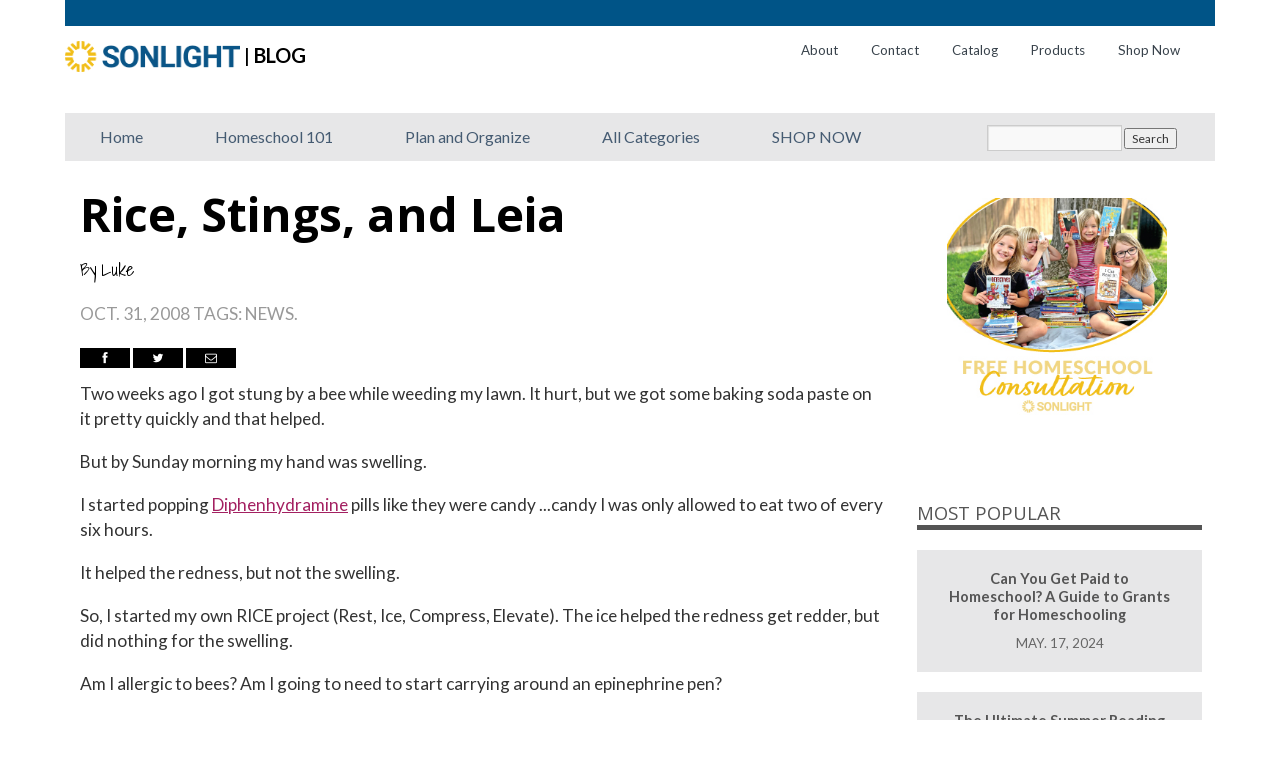

--- FILE ---
content_type: text/html; charset=UTF-8
request_url: https://blog.sonlight.com/rice-stings-and-leia.html
body_size: 39272
content:
<!DOCTYPE html>
<html lang="en-US">
<head>
<meta charset="UTF-8" />

<link rel="profile" href="http://gmpg.org/xfn/11" />
<link rel="stylesheet" type="text/css" media="all" href="https://blog.sonlight.com/wp-content/themes/sonlightblog/style.css" />
<link rel="pingback" href="https://blog.sonlight.com/xmlrpc.php" />
<link href="https://fonts.googleapis.com/css?family=Shadows+Into+Light" rel="stylesheet">
<link href="https://fonts.googleapis.com/css?family=Lato" rel="stylesheet">
<meta name='robots' content='index, follow, max-image-preview:large, max-snippet:-1, max-video-preview:-1' />
	<style>img:is([sizes="auto" i], [sizes^="auto," i]) { contain-intrinsic-size: 3000px 1500px }</style>
	
	<!-- This site is optimized with the Yoast SEO plugin v26.6 - https://yoast.com/wordpress/plugins/seo/ -->
	<title>Rice, Stings, and Leia - Sonlight Homeschooling Blog</title>
	<link rel="canonical" href="https://blog.sonlight.com/rice-stings-and-leia.html" />
	<meta property="og:locale" content="en_US" />
	<meta property="og:type" content="article" />
	<meta property="og:title" content="Rice, Stings, and Leia - Sonlight Homeschooling Blog" />
	<meta property="og:description" content="Two weeks ago I got stung by a bee while weeding my lawn. It hurt, but we got some baking soda paste on it pretty quickly and that helped. But by Sunday morning my hand was swelling. I started popping &hellip; Continue reading &rarr;" />
	<meta property="og:url" content="https://blog.sonlight.com/rice-stings-and-leia.html" />
	<meta property="og:site_name" content="Sonlight Homeschooling Blog" />
	<meta property="article:publisher" content="https://www.facebook.com/sonlight" />
	<meta property="article:published_time" content="2008-10-31T16:17:55+00:00" />
	<meta property="article:modified_time" content="2021-01-24T00:13:34+00:00" />
	<meta property="og:image" content="http://4.bp.blogspot.com/_WBDpA9NxuXE/SQtkQ6cniKI/AAAAAAAABA8/VeknYlIyb5E/s800/Cephalexin.jpg" />
	<meta name="author" content="Luke" />
	<meta name="twitter:card" content="summary_large_image" />
	<meta name="twitter:creator" content="@sonlight" />
	<meta name="twitter:site" content="@sonlight" />
	<meta name="twitter:label1" content="Written by" />
	<meta name="twitter:data1" content="Luke" />
	<meta name="twitter:label2" content="Est. reading time" />
	<meta name="twitter:data2" content="2 minutes" />
	<script type="application/ld+json" class="yoast-schema-graph">{"@context":"https://schema.org","@graph":[{"@type":"WebPage","@id":"https://blog.sonlight.com/rice-stings-and-leia.html","url":"https://blog.sonlight.com/rice-stings-and-leia.html","name":"Rice, Stings, and Leia - Sonlight Homeschooling Blog","isPartOf":{"@id":"https://blog.sonlight.com/#website"},"primaryImageOfPage":{"@id":"https://blog.sonlight.com/rice-stings-and-leia.html#primaryimage"},"image":{"@id":"https://blog.sonlight.com/rice-stings-and-leia.html#primaryimage"},"thumbnailUrl":"http://4.bp.blogspot.com/_WBDpA9NxuXE/SQtkQ6cniKI/AAAAAAAABA8/VeknYlIyb5E/s800/Cephalexin.jpg","datePublished":"2008-10-31T16:17:55+00:00","dateModified":"2021-01-24T00:13:34+00:00","author":{"@id":"https://blog.sonlight.com/#/schema/person/2312343dc7a6aa46a4f7c229f99d4518"},"breadcrumb":{"@id":"https://blog.sonlight.com/rice-stings-and-leia.html#breadcrumb"},"inLanguage":"en-US","potentialAction":[{"@type":"ReadAction","target":["https://blog.sonlight.com/rice-stings-and-leia.html"]}]},{"@type":"ImageObject","inLanguage":"en-US","@id":"https://blog.sonlight.com/rice-stings-and-leia.html#primaryimage","url":"http://4.bp.blogspot.com/_WBDpA9NxuXE/SQtkQ6cniKI/AAAAAAAABA8/VeknYlIyb5E/s800/Cephalexin.jpg","contentUrl":"http://4.bp.blogspot.com/_WBDpA9NxuXE/SQtkQ6cniKI/AAAAAAAABA8/VeknYlIyb5E/s800/Cephalexin.jpg"},{"@type":"BreadcrumbList","@id":"https://blog.sonlight.com/rice-stings-and-leia.html#breadcrumb","itemListElement":[{"@type":"ListItem","position":1,"name":"Home","item":"https://blog.sonlight.com/"},{"@type":"ListItem","position":2,"name":"Rice, Stings, and Leia"}]},{"@type":"WebSite","@id":"https://blog.sonlight.com/#website","url":"https://blog.sonlight.com/","name":"Sonlight Homeschooling Blog","description":"","potentialAction":[{"@type":"SearchAction","target":{"@type":"EntryPoint","urlTemplate":"https://blog.sonlight.com/?s={search_term_string}"},"query-input":{"@type":"PropertyValueSpecification","valueRequired":true,"valueName":"search_term_string"}}],"inLanguage":"en-US"},{"@type":"Person","@id":"https://blog.sonlight.com/#/schema/person/2312343dc7a6aa46a4f7c229f99d4518","name":"Luke","image":{"@type":"ImageObject","inLanguage":"en-US","@id":"https://blog.sonlight.com/#/schema/person/image/","url":"https://secure.gravatar.com/avatar/47060a66a6f6a1a96e4c11ebee021511bc49c894a8841d3ed9818907bc8d248d?s=96&d=mm&r=g","contentUrl":"https://secure.gravatar.com/avatar/47060a66a6f6a1a96e4c11ebee021511bc49c894a8841d3ed9818907bc8d248d?s=96&d=mm&r=g","caption":"Luke"},"description":"Filmmaker, Writer, Father. Luke grew up using Sonlight before heading to a public high school where here graduated Valedictorian. Today, in addition to running a free film school and theology vlog, he teaches Sunday School, has Movie Night every week, and hangs out with his wife and child. Learn more about Luke here (including the adoption journey and more).","sameAs":["http://lukeholzmann.blogspot.com"],"url":"https://blog.sonlight.com/author/luke"}]}</script>
	<!-- / Yoast SEO plugin. -->


<link rel="alternate" type="application/rss+xml" title="Sonlight Homeschooling Blog &raquo; Feed" href="https://blog.sonlight.com/feed" />
<link rel="alternate" type="application/rss+xml" title="Sonlight Homeschooling Blog &raquo; Comments Feed" href="https://blog.sonlight.com/comments/feed" />
<link rel="alternate" type="application/rss+xml" title="Sonlight Homeschooling Blog &raquo; Rice, Stings, and Leia Comments Feed" href="https://blog.sonlight.com/rice-stings-and-leia.html/feed" />
		<!-- This site uses the Google Analytics by MonsterInsights plugin v9.11.1 - Using Analytics tracking - https://www.monsterinsights.com/ -->
							<script src="//www.googletagmanager.com/gtag/js?id=G-7EVP6TER4H"  data-cfasync="false" data-wpfc-render="false" type="text/javascript" async></script>
			<script data-cfasync="false" data-wpfc-render="false" type="text/javascript">
				var mi_version = '9.11.1';
				var mi_track_user = true;
				var mi_no_track_reason = '';
								var MonsterInsightsDefaultLocations = {"page_location":"https:\/\/blog.sonlight.com\/rice-stings-and-leia.html\/"};
								if ( typeof MonsterInsightsPrivacyGuardFilter === 'function' ) {
					var MonsterInsightsLocations = (typeof MonsterInsightsExcludeQuery === 'object') ? MonsterInsightsPrivacyGuardFilter( MonsterInsightsExcludeQuery ) : MonsterInsightsPrivacyGuardFilter( MonsterInsightsDefaultLocations );
				} else {
					var MonsterInsightsLocations = (typeof MonsterInsightsExcludeQuery === 'object') ? MonsterInsightsExcludeQuery : MonsterInsightsDefaultLocations;
				}

								var disableStrs = [
										'ga-disable-G-7EVP6TER4H',
									];

				/* Function to detect opted out users */
				function __gtagTrackerIsOptedOut() {
					for (var index = 0; index < disableStrs.length; index++) {
						if (document.cookie.indexOf(disableStrs[index] + '=true') > -1) {
							return true;
						}
					}

					return false;
				}

				/* Disable tracking if the opt-out cookie exists. */
				if (__gtagTrackerIsOptedOut()) {
					for (var index = 0; index < disableStrs.length; index++) {
						window[disableStrs[index]] = true;
					}
				}

				/* Opt-out function */
				function __gtagTrackerOptout() {
					for (var index = 0; index < disableStrs.length; index++) {
						document.cookie = disableStrs[index] + '=true; expires=Thu, 31 Dec 2099 23:59:59 UTC; path=/';
						window[disableStrs[index]] = true;
					}
				}

				if ('undefined' === typeof gaOptout) {
					function gaOptout() {
						__gtagTrackerOptout();
					}
				}
								window.dataLayer = window.dataLayer || [];

				window.MonsterInsightsDualTracker = {
					helpers: {},
					trackers: {},
				};
				if (mi_track_user) {
					function __gtagDataLayer() {
						dataLayer.push(arguments);
					}

					function __gtagTracker(type, name, parameters) {
						if (!parameters) {
							parameters = {};
						}

						if (parameters.send_to) {
							__gtagDataLayer.apply(null, arguments);
							return;
						}

						if (type === 'event') {
														parameters.send_to = monsterinsights_frontend.v4_id;
							var hookName = name;
							if (typeof parameters['event_category'] !== 'undefined') {
								hookName = parameters['event_category'] + ':' + name;
							}

							if (typeof MonsterInsightsDualTracker.trackers[hookName] !== 'undefined') {
								MonsterInsightsDualTracker.trackers[hookName](parameters);
							} else {
								__gtagDataLayer('event', name, parameters);
							}
							
						} else {
							__gtagDataLayer.apply(null, arguments);
						}
					}

					__gtagTracker('js', new Date());
					__gtagTracker('set', {
						'developer_id.dZGIzZG': true,
											});
					if ( MonsterInsightsLocations.page_location ) {
						__gtagTracker('set', MonsterInsightsLocations);
					}
										__gtagTracker('config', 'G-7EVP6TER4H', {"forceSSL":"true","link_attribution":"true"} );
										window.gtag = __gtagTracker;										(function () {
						/* https://developers.google.com/analytics/devguides/collection/analyticsjs/ */
						/* ga and __gaTracker compatibility shim. */
						var noopfn = function () {
							return null;
						};
						var newtracker = function () {
							return new Tracker();
						};
						var Tracker = function () {
							return null;
						};
						var p = Tracker.prototype;
						p.get = noopfn;
						p.set = noopfn;
						p.send = function () {
							var args = Array.prototype.slice.call(arguments);
							args.unshift('send');
							__gaTracker.apply(null, args);
						};
						var __gaTracker = function () {
							var len = arguments.length;
							if (len === 0) {
								return;
							}
							var f = arguments[len - 1];
							if (typeof f !== 'object' || f === null || typeof f.hitCallback !== 'function') {
								if ('send' === arguments[0]) {
									var hitConverted, hitObject = false, action;
									if ('event' === arguments[1]) {
										if ('undefined' !== typeof arguments[3]) {
											hitObject = {
												'eventAction': arguments[3],
												'eventCategory': arguments[2],
												'eventLabel': arguments[4],
												'value': arguments[5] ? arguments[5] : 1,
											}
										}
									}
									if ('pageview' === arguments[1]) {
										if ('undefined' !== typeof arguments[2]) {
											hitObject = {
												'eventAction': 'page_view',
												'page_path': arguments[2],
											}
										}
									}
									if (typeof arguments[2] === 'object') {
										hitObject = arguments[2];
									}
									if (typeof arguments[5] === 'object') {
										Object.assign(hitObject, arguments[5]);
									}
									if ('undefined' !== typeof arguments[1].hitType) {
										hitObject = arguments[1];
										if ('pageview' === hitObject.hitType) {
											hitObject.eventAction = 'page_view';
										}
									}
									if (hitObject) {
										action = 'timing' === arguments[1].hitType ? 'timing_complete' : hitObject.eventAction;
										hitConverted = mapArgs(hitObject);
										__gtagTracker('event', action, hitConverted);
									}
								}
								return;
							}

							function mapArgs(args) {
								var arg, hit = {};
								var gaMap = {
									'eventCategory': 'event_category',
									'eventAction': 'event_action',
									'eventLabel': 'event_label',
									'eventValue': 'event_value',
									'nonInteraction': 'non_interaction',
									'timingCategory': 'event_category',
									'timingVar': 'name',
									'timingValue': 'value',
									'timingLabel': 'event_label',
									'page': 'page_path',
									'location': 'page_location',
									'title': 'page_title',
									'referrer' : 'page_referrer',
								};
								for (arg in args) {
																		if (!(!args.hasOwnProperty(arg) || !gaMap.hasOwnProperty(arg))) {
										hit[gaMap[arg]] = args[arg];
									} else {
										hit[arg] = args[arg];
									}
								}
								return hit;
							}

							try {
								f.hitCallback();
							} catch (ex) {
							}
						};
						__gaTracker.create = newtracker;
						__gaTracker.getByName = newtracker;
						__gaTracker.getAll = function () {
							return [];
						};
						__gaTracker.remove = noopfn;
						__gaTracker.loaded = true;
						window['__gaTracker'] = __gaTracker;
					})();
									} else {
										console.log("");
					(function () {
						function __gtagTracker() {
							return null;
						}

						window['__gtagTracker'] = __gtagTracker;
						window['gtag'] = __gtagTracker;
					})();
									}
			</script>
							<!-- / Google Analytics by MonsterInsights -->
			<script data-cfasync="false" data-wpfc-render="false" type="text/javascript">
		if (window.hasOwnProperty('MonsterInsightsDualTracker')){
			window.MonsterInsightsDualTracker.trackers['form:impression'] = function (parameters) {
				__gtagDataLayer('event', 'form_impression', {
					form_id: parameters.event_label,
					content_type: 'form',
					non_interaction: true,
					send_to: parameters.send_to,
				});
			};

			window.MonsterInsightsDualTracker.trackers['form:conversion'] = function (parameters) {
				__gtagDataLayer('event', 'generate_lead', {
					form_id: parameters.event_label,
					send_to: parameters.send_to,
				});
			};
		}
	</script>
	<script type="text/javascript">
/* <![CDATA[ */
window._wpemojiSettings = {"baseUrl":"https:\/\/s.w.org\/images\/core\/emoji\/16.0.1\/72x72\/","ext":".png","svgUrl":"https:\/\/s.w.org\/images\/core\/emoji\/16.0.1\/svg\/","svgExt":".svg","source":{"concatemoji":"https:\/\/blog.sonlight.com\/wp-includes\/js\/wp-emoji-release.min.js?ver=6.8.3"}};
/*! This file is auto-generated */
!function(s,n){var o,i,e;function c(e){try{var t={supportTests:e,timestamp:(new Date).valueOf()};sessionStorage.setItem(o,JSON.stringify(t))}catch(e){}}function p(e,t,n){e.clearRect(0,0,e.canvas.width,e.canvas.height),e.fillText(t,0,0);var t=new Uint32Array(e.getImageData(0,0,e.canvas.width,e.canvas.height).data),a=(e.clearRect(0,0,e.canvas.width,e.canvas.height),e.fillText(n,0,0),new Uint32Array(e.getImageData(0,0,e.canvas.width,e.canvas.height).data));return t.every(function(e,t){return e===a[t]})}function u(e,t){e.clearRect(0,0,e.canvas.width,e.canvas.height),e.fillText(t,0,0);for(var n=e.getImageData(16,16,1,1),a=0;a<n.data.length;a++)if(0!==n.data[a])return!1;return!0}function f(e,t,n,a){switch(t){case"flag":return n(e,"\ud83c\udff3\ufe0f\u200d\u26a7\ufe0f","\ud83c\udff3\ufe0f\u200b\u26a7\ufe0f")?!1:!n(e,"\ud83c\udde8\ud83c\uddf6","\ud83c\udde8\u200b\ud83c\uddf6")&&!n(e,"\ud83c\udff4\udb40\udc67\udb40\udc62\udb40\udc65\udb40\udc6e\udb40\udc67\udb40\udc7f","\ud83c\udff4\u200b\udb40\udc67\u200b\udb40\udc62\u200b\udb40\udc65\u200b\udb40\udc6e\u200b\udb40\udc67\u200b\udb40\udc7f");case"emoji":return!a(e,"\ud83e\udedf")}return!1}function g(e,t,n,a){var r="undefined"!=typeof WorkerGlobalScope&&self instanceof WorkerGlobalScope?new OffscreenCanvas(300,150):s.createElement("canvas"),o=r.getContext("2d",{willReadFrequently:!0}),i=(o.textBaseline="top",o.font="600 32px Arial",{});return e.forEach(function(e){i[e]=t(o,e,n,a)}),i}function t(e){var t=s.createElement("script");t.src=e,t.defer=!0,s.head.appendChild(t)}"undefined"!=typeof Promise&&(o="wpEmojiSettingsSupports",i=["flag","emoji"],n.supports={everything:!0,everythingExceptFlag:!0},e=new Promise(function(e){s.addEventListener("DOMContentLoaded",e,{once:!0})}),new Promise(function(t){var n=function(){try{var e=JSON.parse(sessionStorage.getItem(o));if("object"==typeof e&&"number"==typeof e.timestamp&&(new Date).valueOf()<e.timestamp+604800&&"object"==typeof e.supportTests)return e.supportTests}catch(e){}return null}();if(!n){if("undefined"!=typeof Worker&&"undefined"!=typeof OffscreenCanvas&&"undefined"!=typeof URL&&URL.createObjectURL&&"undefined"!=typeof Blob)try{var e="postMessage("+g.toString()+"("+[JSON.stringify(i),f.toString(),p.toString(),u.toString()].join(",")+"));",a=new Blob([e],{type:"text/javascript"}),r=new Worker(URL.createObjectURL(a),{name:"wpTestEmojiSupports"});return void(r.onmessage=function(e){c(n=e.data),r.terminate(),t(n)})}catch(e){}c(n=g(i,f,p,u))}t(n)}).then(function(e){for(var t in e)n.supports[t]=e[t],n.supports.everything=n.supports.everything&&n.supports[t],"flag"!==t&&(n.supports.everythingExceptFlag=n.supports.everythingExceptFlag&&n.supports[t]);n.supports.everythingExceptFlag=n.supports.everythingExceptFlag&&!n.supports.flag,n.DOMReady=!1,n.readyCallback=function(){n.DOMReady=!0}}).then(function(){return e}).then(function(){var e;n.supports.everything||(n.readyCallback(),(e=n.source||{}).concatemoji?t(e.concatemoji):e.wpemoji&&e.twemoji&&(t(e.twemoji),t(e.wpemoji)))}))}((window,document),window._wpemojiSettings);
/* ]]> */
</script>
<style id='wp-emoji-styles-inline-css' type='text/css'>

	img.wp-smiley, img.emoji {
		display: inline !important;
		border: none !important;
		box-shadow: none !important;
		height: 1em !important;
		width: 1em !important;
		margin: 0 0.07em !important;
		vertical-align: -0.1em !important;
		background: none !important;
		padding: 0 !important;
	}
</style>
<link rel='stylesheet' id='wp-block-library-css' href='https://blog.sonlight.com/wp-includes/css/dist/block-library/style.min.css?ver=6.8.3' type='text/css' media='all' />
<style id='classic-theme-styles-inline-css' type='text/css'>
/*! This file is auto-generated */
.wp-block-button__link{color:#fff;background-color:#32373c;border-radius:9999px;box-shadow:none;text-decoration:none;padding:calc(.667em + 2px) calc(1.333em + 2px);font-size:1.125em}.wp-block-file__button{background:#32373c;color:#fff;text-decoration:none}
</style>
<style id='global-styles-inline-css' type='text/css'>
:root{--wp--preset--aspect-ratio--square: 1;--wp--preset--aspect-ratio--4-3: 4/3;--wp--preset--aspect-ratio--3-4: 3/4;--wp--preset--aspect-ratio--3-2: 3/2;--wp--preset--aspect-ratio--2-3: 2/3;--wp--preset--aspect-ratio--16-9: 16/9;--wp--preset--aspect-ratio--9-16: 9/16;--wp--preset--color--black: #000000;--wp--preset--color--cyan-bluish-gray: #abb8c3;--wp--preset--color--white: #ffffff;--wp--preset--color--pale-pink: #f78da7;--wp--preset--color--vivid-red: #cf2e2e;--wp--preset--color--luminous-vivid-orange: #ff6900;--wp--preset--color--luminous-vivid-amber: #fcb900;--wp--preset--color--light-green-cyan: #7bdcb5;--wp--preset--color--vivid-green-cyan: #00d084;--wp--preset--color--pale-cyan-blue: #8ed1fc;--wp--preset--color--vivid-cyan-blue: #0693e3;--wp--preset--color--vivid-purple: #9b51e0;--wp--preset--gradient--vivid-cyan-blue-to-vivid-purple: linear-gradient(135deg,rgba(6,147,227,1) 0%,rgb(155,81,224) 100%);--wp--preset--gradient--light-green-cyan-to-vivid-green-cyan: linear-gradient(135deg,rgb(122,220,180) 0%,rgb(0,208,130) 100%);--wp--preset--gradient--luminous-vivid-amber-to-luminous-vivid-orange: linear-gradient(135deg,rgba(252,185,0,1) 0%,rgba(255,105,0,1) 100%);--wp--preset--gradient--luminous-vivid-orange-to-vivid-red: linear-gradient(135deg,rgba(255,105,0,1) 0%,rgb(207,46,46) 100%);--wp--preset--gradient--very-light-gray-to-cyan-bluish-gray: linear-gradient(135deg,rgb(238,238,238) 0%,rgb(169,184,195) 100%);--wp--preset--gradient--cool-to-warm-spectrum: linear-gradient(135deg,rgb(74,234,220) 0%,rgb(151,120,209) 20%,rgb(207,42,186) 40%,rgb(238,44,130) 60%,rgb(251,105,98) 80%,rgb(254,248,76) 100%);--wp--preset--gradient--blush-light-purple: linear-gradient(135deg,rgb(255,206,236) 0%,rgb(152,150,240) 100%);--wp--preset--gradient--blush-bordeaux: linear-gradient(135deg,rgb(254,205,165) 0%,rgb(254,45,45) 50%,rgb(107,0,62) 100%);--wp--preset--gradient--luminous-dusk: linear-gradient(135deg,rgb(255,203,112) 0%,rgb(199,81,192) 50%,rgb(65,88,208) 100%);--wp--preset--gradient--pale-ocean: linear-gradient(135deg,rgb(255,245,203) 0%,rgb(182,227,212) 50%,rgb(51,167,181) 100%);--wp--preset--gradient--electric-grass: linear-gradient(135deg,rgb(202,248,128) 0%,rgb(113,206,126) 100%);--wp--preset--gradient--midnight: linear-gradient(135deg,rgb(2,3,129) 0%,rgb(40,116,252) 100%);--wp--preset--font-size--small: 13px;--wp--preset--font-size--medium: 20px;--wp--preset--font-size--large: 36px;--wp--preset--font-size--x-large: 42px;--wp--preset--spacing--20: 0.44rem;--wp--preset--spacing--30: 0.67rem;--wp--preset--spacing--40: 1rem;--wp--preset--spacing--50: 1.5rem;--wp--preset--spacing--60: 2.25rem;--wp--preset--spacing--70: 3.38rem;--wp--preset--spacing--80: 5.06rem;--wp--preset--shadow--natural: 6px 6px 9px rgba(0, 0, 0, 0.2);--wp--preset--shadow--deep: 12px 12px 50px rgba(0, 0, 0, 0.4);--wp--preset--shadow--sharp: 6px 6px 0px rgba(0, 0, 0, 0.2);--wp--preset--shadow--outlined: 6px 6px 0px -3px rgba(255, 255, 255, 1), 6px 6px rgba(0, 0, 0, 1);--wp--preset--shadow--crisp: 6px 6px 0px rgba(0, 0, 0, 1);}:where(.is-layout-flex){gap: 0.5em;}:where(.is-layout-grid){gap: 0.5em;}body .is-layout-flex{display: flex;}.is-layout-flex{flex-wrap: wrap;align-items: center;}.is-layout-flex > :is(*, div){margin: 0;}body .is-layout-grid{display: grid;}.is-layout-grid > :is(*, div){margin: 0;}:where(.wp-block-columns.is-layout-flex){gap: 2em;}:where(.wp-block-columns.is-layout-grid){gap: 2em;}:where(.wp-block-post-template.is-layout-flex){gap: 1.25em;}:where(.wp-block-post-template.is-layout-grid){gap: 1.25em;}.has-black-color{color: var(--wp--preset--color--black) !important;}.has-cyan-bluish-gray-color{color: var(--wp--preset--color--cyan-bluish-gray) !important;}.has-white-color{color: var(--wp--preset--color--white) !important;}.has-pale-pink-color{color: var(--wp--preset--color--pale-pink) !important;}.has-vivid-red-color{color: var(--wp--preset--color--vivid-red) !important;}.has-luminous-vivid-orange-color{color: var(--wp--preset--color--luminous-vivid-orange) !important;}.has-luminous-vivid-amber-color{color: var(--wp--preset--color--luminous-vivid-amber) !important;}.has-light-green-cyan-color{color: var(--wp--preset--color--light-green-cyan) !important;}.has-vivid-green-cyan-color{color: var(--wp--preset--color--vivid-green-cyan) !important;}.has-pale-cyan-blue-color{color: var(--wp--preset--color--pale-cyan-blue) !important;}.has-vivid-cyan-blue-color{color: var(--wp--preset--color--vivid-cyan-blue) !important;}.has-vivid-purple-color{color: var(--wp--preset--color--vivid-purple) !important;}.has-black-background-color{background-color: var(--wp--preset--color--black) !important;}.has-cyan-bluish-gray-background-color{background-color: var(--wp--preset--color--cyan-bluish-gray) !important;}.has-white-background-color{background-color: var(--wp--preset--color--white) !important;}.has-pale-pink-background-color{background-color: var(--wp--preset--color--pale-pink) !important;}.has-vivid-red-background-color{background-color: var(--wp--preset--color--vivid-red) !important;}.has-luminous-vivid-orange-background-color{background-color: var(--wp--preset--color--luminous-vivid-orange) !important;}.has-luminous-vivid-amber-background-color{background-color: var(--wp--preset--color--luminous-vivid-amber) !important;}.has-light-green-cyan-background-color{background-color: var(--wp--preset--color--light-green-cyan) !important;}.has-vivid-green-cyan-background-color{background-color: var(--wp--preset--color--vivid-green-cyan) !important;}.has-pale-cyan-blue-background-color{background-color: var(--wp--preset--color--pale-cyan-blue) !important;}.has-vivid-cyan-blue-background-color{background-color: var(--wp--preset--color--vivid-cyan-blue) !important;}.has-vivid-purple-background-color{background-color: var(--wp--preset--color--vivid-purple) !important;}.has-black-border-color{border-color: var(--wp--preset--color--black) !important;}.has-cyan-bluish-gray-border-color{border-color: var(--wp--preset--color--cyan-bluish-gray) !important;}.has-white-border-color{border-color: var(--wp--preset--color--white) !important;}.has-pale-pink-border-color{border-color: var(--wp--preset--color--pale-pink) !important;}.has-vivid-red-border-color{border-color: var(--wp--preset--color--vivid-red) !important;}.has-luminous-vivid-orange-border-color{border-color: var(--wp--preset--color--luminous-vivid-orange) !important;}.has-luminous-vivid-amber-border-color{border-color: var(--wp--preset--color--luminous-vivid-amber) !important;}.has-light-green-cyan-border-color{border-color: var(--wp--preset--color--light-green-cyan) !important;}.has-vivid-green-cyan-border-color{border-color: var(--wp--preset--color--vivid-green-cyan) !important;}.has-pale-cyan-blue-border-color{border-color: var(--wp--preset--color--pale-cyan-blue) !important;}.has-vivid-cyan-blue-border-color{border-color: var(--wp--preset--color--vivid-cyan-blue) !important;}.has-vivid-purple-border-color{border-color: var(--wp--preset--color--vivid-purple) !important;}.has-vivid-cyan-blue-to-vivid-purple-gradient-background{background: var(--wp--preset--gradient--vivid-cyan-blue-to-vivid-purple) !important;}.has-light-green-cyan-to-vivid-green-cyan-gradient-background{background: var(--wp--preset--gradient--light-green-cyan-to-vivid-green-cyan) !important;}.has-luminous-vivid-amber-to-luminous-vivid-orange-gradient-background{background: var(--wp--preset--gradient--luminous-vivid-amber-to-luminous-vivid-orange) !important;}.has-luminous-vivid-orange-to-vivid-red-gradient-background{background: var(--wp--preset--gradient--luminous-vivid-orange-to-vivid-red) !important;}.has-very-light-gray-to-cyan-bluish-gray-gradient-background{background: var(--wp--preset--gradient--very-light-gray-to-cyan-bluish-gray) !important;}.has-cool-to-warm-spectrum-gradient-background{background: var(--wp--preset--gradient--cool-to-warm-spectrum) !important;}.has-blush-light-purple-gradient-background{background: var(--wp--preset--gradient--blush-light-purple) !important;}.has-blush-bordeaux-gradient-background{background: var(--wp--preset--gradient--blush-bordeaux) !important;}.has-luminous-dusk-gradient-background{background: var(--wp--preset--gradient--luminous-dusk) !important;}.has-pale-ocean-gradient-background{background: var(--wp--preset--gradient--pale-ocean) !important;}.has-electric-grass-gradient-background{background: var(--wp--preset--gradient--electric-grass) !important;}.has-midnight-gradient-background{background: var(--wp--preset--gradient--midnight) !important;}.has-small-font-size{font-size: var(--wp--preset--font-size--small) !important;}.has-medium-font-size{font-size: var(--wp--preset--font-size--medium) !important;}.has-large-font-size{font-size: var(--wp--preset--font-size--large) !important;}.has-x-large-font-size{font-size: var(--wp--preset--font-size--x-large) !important;}
:where(.wp-block-post-template.is-layout-flex){gap: 1.25em;}:where(.wp-block-post-template.is-layout-grid){gap: 1.25em;}
:where(.wp-block-columns.is-layout-flex){gap: 2em;}:where(.wp-block-columns.is-layout-grid){gap: 2em;}
:root :where(.wp-block-pullquote){font-size: 1.5em;line-height: 1.6;}
</style>
<link rel='stylesheet' id='cptch_stylesheet-css' href='https://blog.sonlight.com/wp-content/plugins/captcha/css/front_end_style.css?ver=4.4.5' type='text/css' media='all' />
<link rel='stylesheet' id='dashicons-css' href='https://blog.sonlight.com/wp-includes/css/dashicons.min.css?ver=6.8.3' type='text/css' media='all' />
<link rel='stylesheet' id='cptch_desktop_style-css' href='https://blog.sonlight.com/wp-content/plugins/captcha/css/desktop_style.css?ver=4.4.5' type='text/css' media='all' />
<link rel='stylesheet' id='wpdreams-rpp-instances-css' href='//blog.sonlight.com/wp-content/uploads/rpp/style.instances.css?ver=2z1l8O' type='text/css' media='all' />
<link rel='stylesheet' id='tptn-style-text-only-css' href='https://blog.sonlight.com/wp-content/plugins/top-10/css/text-only.min.css?ver=4.1.1' type='text/css' media='all' />
<link rel='stylesheet' id='us-plugin-styles-css' href='https://blog.sonlight.com/wp-content/plugins/ultimate-social-deux/public/assets/css/style.css?ver=6.0.7' type='text/css' media='all' />
<link rel='stylesheet' id='wpdiscuz-frontend-css-css' href='https://blog.sonlight.com/wp-content/plugins/wpdiscuz/themes/default/style.css?ver=7.6.34' type='text/css' media='all' />
<style id='wpdiscuz-frontend-css-inline-css' type='text/css'>
 #wpdcom .wpd-blog-administrator .wpd-comment-label{color:#ffffff;background-color:#00B38F;border:none}#wpdcom .wpd-blog-administrator .wpd-comment-author, #wpdcom .wpd-blog-administrator .wpd-comment-author a{color:#00B38F}#wpdcom.wpd-layout-1 .wpd-comment .wpd-blog-administrator .wpd-avatar img{border-color:#00B38F}#wpdcom.wpd-layout-2 .wpd-comment.wpd-reply .wpd-comment-wrap.wpd-blog-administrator{border-left:3px solid #00B38F}#wpdcom.wpd-layout-2 .wpd-comment .wpd-blog-administrator .wpd-avatar img{border-bottom-color:#00B38F}#wpdcom.wpd-layout-3 .wpd-blog-administrator .wpd-comment-subheader{border-top:1px dashed #00B38F}#wpdcom.wpd-layout-3 .wpd-reply .wpd-blog-administrator .wpd-comment-right{border-left:1px solid #00B38F}#wpdcom .wpd-blog-editor .wpd-comment-label{color:#ffffff;background-color:#00B38F;border:none}#wpdcom .wpd-blog-editor .wpd-comment-author, #wpdcom .wpd-blog-editor .wpd-comment-author a{color:#00B38F}#wpdcom.wpd-layout-1 .wpd-comment .wpd-blog-editor .wpd-avatar img{border-color:#00B38F}#wpdcom.wpd-layout-2 .wpd-comment.wpd-reply .wpd-comment-wrap.wpd-blog-editor{border-left:3px solid #00B38F}#wpdcom.wpd-layout-2 .wpd-comment .wpd-blog-editor .wpd-avatar img{border-bottom-color:#00B38F}#wpdcom.wpd-layout-3 .wpd-blog-editor .wpd-comment-subheader{border-top:1px dashed #00B38F}#wpdcom.wpd-layout-3 .wpd-reply .wpd-blog-editor .wpd-comment-right{border-left:1px solid #00B38F}#wpdcom .wpd-blog-author .wpd-comment-label{color:#ffffff;background-color:#00B38F;border:none}#wpdcom .wpd-blog-author .wpd-comment-author, #wpdcom .wpd-blog-author .wpd-comment-author a{color:#00B38F}#wpdcom.wpd-layout-1 .wpd-comment .wpd-blog-author .wpd-avatar img{border-color:#00B38F}#wpdcom.wpd-layout-2 .wpd-comment .wpd-blog-author .wpd-avatar img{border-bottom-color:#00B38F}#wpdcom.wpd-layout-3 .wpd-blog-author .wpd-comment-subheader{border-top:1px dashed #00B38F}#wpdcom.wpd-layout-3 .wpd-reply .wpd-blog-author .wpd-comment-right{border-left:1px solid #00B38F}#wpdcom .wpd-blog-contributor .wpd-comment-label{color:#ffffff;background-color:#00B38F;border:none}#wpdcom .wpd-blog-contributor .wpd-comment-author, #wpdcom .wpd-blog-contributor .wpd-comment-author a{color:#00B38F}#wpdcom.wpd-layout-1 .wpd-comment .wpd-blog-contributor .wpd-avatar img{border-color:#00B38F}#wpdcom.wpd-layout-2 .wpd-comment .wpd-blog-contributor .wpd-avatar img{border-bottom-color:#00B38F}#wpdcom.wpd-layout-3 .wpd-blog-contributor .wpd-comment-subheader{border-top:1px dashed #00B38F}#wpdcom.wpd-layout-3 .wpd-reply .wpd-blog-contributor .wpd-comment-right{border-left:1px solid #00B38F}#wpdcom .wpd-blog-subscriber .wpd-comment-label{color:#ffffff;background-color:#00B38F;border:none}#wpdcom .wpd-blog-subscriber .wpd-comment-author, #wpdcom .wpd-blog-subscriber .wpd-comment-author a{color:#00B38F}#wpdcom.wpd-layout-2 .wpd-comment .wpd-blog-subscriber .wpd-avatar img{border-bottom-color:#00B38F}#wpdcom.wpd-layout-3 .wpd-blog-subscriber .wpd-comment-subheader{border-top:1px dashed #00B38F}#wpdcom .wpd-blog-wpseo_manager .wpd-comment-label{color:#ffffff;background-color:#00B38F;border:none}#wpdcom .wpd-blog-wpseo_manager .wpd-comment-author, #wpdcom .wpd-blog-wpseo_manager .wpd-comment-author a{color:#00B38F}#wpdcom.wpd-layout-1 .wpd-comment .wpd-blog-wpseo_manager .wpd-avatar img{border-color:#00B38F}#wpdcom.wpd-layout-2 .wpd-comment .wpd-blog-wpseo_manager .wpd-avatar img{border-bottom-color:#00B38F}#wpdcom.wpd-layout-3 .wpd-blog-wpseo_manager .wpd-comment-subheader{border-top:1px dashed #00B38F}#wpdcom.wpd-layout-3 .wpd-reply .wpd-blog-wpseo_manager .wpd-comment-right{border-left:1px solid #00B38F}#wpdcom .wpd-blog-wpseo_editor .wpd-comment-label{color:#ffffff;background-color:#00B38F;border:none}#wpdcom .wpd-blog-wpseo_editor .wpd-comment-author, #wpdcom .wpd-blog-wpseo_editor .wpd-comment-author a{color:#00B38F}#wpdcom.wpd-layout-1 .wpd-comment .wpd-blog-wpseo_editor .wpd-avatar img{border-color:#00B38F}#wpdcom.wpd-layout-2 .wpd-comment .wpd-blog-wpseo_editor .wpd-avatar img{border-bottom-color:#00B38F}#wpdcom.wpd-layout-3 .wpd-blog-wpseo_editor .wpd-comment-subheader{border-top:1px dashed #00B38F}#wpdcom.wpd-layout-3 .wpd-reply .wpd-blog-wpseo_editor .wpd-comment-right{border-left:1px solid #00B38F}#wpdcom .wpd-blog-post_author .wpd-comment-label{color:#ffffff;background-color:#00B38F;border:none}#wpdcom .wpd-blog-post_author .wpd-comment-author, #wpdcom .wpd-blog-post_author .wpd-comment-author a{color:#00B38F}#wpdcom .wpd-blog-post_author .wpd-avatar img{border-color:#00B38F}#wpdcom.wpd-layout-1 .wpd-comment .wpd-blog-post_author .wpd-avatar img{border-color:#00B38F}#wpdcom.wpd-layout-2 .wpd-comment.wpd-reply .wpd-comment-wrap.wpd-blog-post_author{border-left:3px solid #00B38F}#wpdcom.wpd-layout-2 .wpd-comment .wpd-blog-post_author .wpd-avatar img{border-bottom-color:#00B38F}#wpdcom.wpd-layout-3 .wpd-blog-post_author .wpd-comment-subheader{border-top:1px dashed #00B38F}#wpdcom.wpd-layout-3 .wpd-reply .wpd-blog-post_author .wpd-comment-right{border-left:1px solid #00B38F}#wpdcom .wpd-blog-guest .wpd-comment-label{color:#ffffff;background-color:#00B38F;border:none}#wpdcom .wpd-blog-guest .wpd-comment-author, #wpdcom .wpd-blog-guest .wpd-comment-author a{color:#00B38F}#wpdcom.wpd-layout-3 .wpd-blog-guest .wpd-comment-subheader{border-top:1px dashed #00B38F}#comments, #respond, .comments-area, #wpdcom{}#wpdcom .ql-editor > *{color:#777777}#wpdcom .ql-editor::before{}#wpdcom .ql-toolbar{border:1px solid #DDDDDD;border-top:none}#wpdcom .ql-container{border:1px solid #DDDDDD;border-bottom:none}#wpdcom .wpd-form-row .wpdiscuz-item input[type="text"], #wpdcom .wpd-form-row .wpdiscuz-item input[type="email"], #wpdcom .wpd-form-row .wpdiscuz-item input[type="url"], #wpdcom .wpd-form-row .wpdiscuz-item input[type="color"], #wpdcom .wpd-form-row .wpdiscuz-item input[type="date"], #wpdcom .wpd-form-row .wpdiscuz-item input[type="datetime"], #wpdcom .wpd-form-row .wpdiscuz-item input[type="datetime-local"], #wpdcom .wpd-form-row .wpdiscuz-item input[type="month"], #wpdcom .wpd-form-row .wpdiscuz-item input[type="number"], #wpdcom .wpd-form-row .wpdiscuz-item input[type="time"], #wpdcom textarea, #wpdcom select{border:1px solid #DDDDDD;color:#777777}#wpdcom .wpd-form-row .wpdiscuz-item textarea{border:1px solid #DDDDDD}#wpdcom input::placeholder, #wpdcom textarea::placeholder, #wpdcom input::-moz-placeholder, #wpdcom textarea::-webkit-input-placeholder{}#wpdcom .wpd-comment-text{color:#777777}#wpdcom .wpd-thread-head .wpd-thread-info{border-bottom:2px solid #00B38F}#wpdcom .wpd-thread-head .wpd-thread-info.wpd-reviews-tab svg{fill:#00B38F}#wpdcom .wpd-thread-head .wpdiscuz-user-settings{border-bottom:2px solid #00B38F}#wpdcom .wpd-thread-head .wpdiscuz-user-settings:hover{color:#00B38F}#wpdcom .wpd-comment .wpd-follow-link:hover{color:#00B38F}#wpdcom .wpd-comment-status .wpd-sticky{color:#00B38F}#wpdcom .wpd-thread-filter .wpdf-active{color:#00B38F;border-bottom-color:#00B38F}#wpdcom .wpd-comment-info-bar{border:1px dashed #33c3a6;background:#e6f8f4}#wpdcom .wpd-comment-info-bar .wpd-current-view i{color:#00B38F}#wpdcom .wpd-filter-view-all:hover{background:#00B38F}#wpdcom .wpdiscuz-item .wpdiscuz-rating > label{color:#DDDDDD}#wpdcom .wpdiscuz-item .wpdiscuz-rating:not(:checked) > label:hover, .wpdiscuz-rating:not(:checked) > label:hover ~ label{}#wpdcom .wpdiscuz-item .wpdiscuz-rating > input ~ label:hover, #wpdcom .wpdiscuz-item .wpdiscuz-rating > input:not(:checked) ~ label:hover ~ label, #wpdcom .wpdiscuz-item .wpdiscuz-rating > input:not(:checked) ~ label:hover ~ label{color:#FFED85}#wpdcom .wpdiscuz-item .wpdiscuz-rating > input:checked ~ label:hover, #wpdcom .wpdiscuz-item .wpdiscuz-rating > input:checked ~ label:hover, #wpdcom .wpdiscuz-item .wpdiscuz-rating > label:hover ~ input:checked ~ label, #wpdcom .wpdiscuz-item .wpdiscuz-rating > input:checked + label:hover ~ label, #wpdcom .wpdiscuz-item .wpdiscuz-rating > input:checked ~ label:hover ~ label, .wpd-custom-field .wcf-active-star, #wpdcom .wpdiscuz-item .wpdiscuz-rating > input:checked ~ label{color:#FFD700}#wpd-post-rating .wpd-rating-wrap .wpd-rating-stars svg .wpd-star{fill:#DDDDDD}#wpd-post-rating .wpd-rating-wrap .wpd-rating-stars svg .wpd-active{fill:#FFD700}#wpd-post-rating .wpd-rating-wrap .wpd-rate-starts svg .wpd-star{fill:#DDDDDD}#wpd-post-rating .wpd-rating-wrap .wpd-rate-starts:hover svg .wpd-star{fill:#FFED85}#wpd-post-rating.wpd-not-rated .wpd-rating-wrap .wpd-rate-starts svg:hover ~ svg .wpd-star{fill:#DDDDDD}.wpdiscuz-post-rating-wrap .wpd-rating .wpd-rating-wrap .wpd-rating-stars svg .wpd-star{fill:#DDDDDD}.wpdiscuz-post-rating-wrap .wpd-rating .wpd-rating-wrap .wpd-rating-stars svg .wpd-active{fill:#FFD700}#wpdcom .wpd-comment .wpd-follow-active{color:#ff7a00}#wpdcom .page-numbers{color:#555;border:#555 1px solid}#wpdcom span.current{background:#555}#wpdcom.wpd-layout-1 .wpd-new-loaded-comment > .wpd-comment-wrap > .wpd-comment-right{background:#FFFAD6}#wpdcom.wpd-layout-2 .wpd-new-loaded-comment.wpd-comment > .wpd-comment-wrap > .wpd-comment-right{background:#FFFAD6}#wpdcom.wpd-layout-2 .wpd-new-loaded-comment.wpd-comment.wpd-reply > .wpd-comment-wrap > .wpd-comment-right{background:transparent}#wpdcom.wpd-layout-2 .wpd-new-loaded-comment.wpd-comment.wpd-reply > .wpd-comment-wrap{background:#FFFAD6}#wpdcom.wpd-layout-3 .wpd-new-loaded-comment.wpd-comment > .wpd-comment-wrap > .wpd-comment-right{background:#FFFAD6}#wpdcom .wpd-follow:hover i, #wpdcom .wpd-unfollow:hover i, #wpdcom .wpd-comment .wpd-follow-active:hover i{color:#00B38F}#wpdcom .wpdiscuz-readmore{cursor:pointer;color:#00B38F}.wpd-custom-field .wcf-pasiv-star, #wpcomm .wpdiscuz-item .wpdiscuz-rating > label{color:#DDDDDD}.wpd-wrapper .wpd-list-item.wpd-active{border-top:3px solid #00B38F}#wpdcom.wpd-layout-2 .wpd-comment.wpd-reply.wpd-unapproved-comment .wpd-comment-wrap{border-left:3px solid #FFFAD6}#wpdcom.wpd-layout-3 .wpd-comment.wpd-reply.wpd-unapproved-comment .wpd-comment-right{border-left:1px solid #FFFAD6}#wpdcom .wpd-prim-button{background-color:#07B290;color:#FFFFFF}#wpdcom .wpd_label__check i.wpdicon-on{color:#07B290;border:1px solid #83d9c8}#wpd-bubble-wrapper #wpd-bubble-all-comments-count{color:#1DB99A}#wpd-bubble-wrapper > div{background-color:#1DB99A}#wpd-bubble-wrapper > #wpd-bubble #wpd-bubble-add-message{background-color:#1DB99A}#wpd-bubble-wrapper > #wpd-bubble #wpd-bubble-add-message::before{border-left-color:#1DB99A;border-right-color:#1DB99A}#wpd-bubble-wrapper.wpd-right-corner > #wpd-bubble #wpd-bubble-add-message::before{border-left-color:#1DB99A;border-right-color:#1DB99A}.wpd-inline-icon-wrapper path.wpd-inline-icon-first{fill:#1DB99A}.wpd-inline-icon-count{background-color:#1DB99A}.wpd-inline-icon-count::before{border-right-color:#1DB99A}.wpd-inline-form-wrapper::before{border-bottom-color:#1DB99A}.wpd-inline-form-question{background-color:#1DB99A}.wpd-inline-form{background-color:#1DB99A}.wpd-last-inline-comments-wrapper{border-color:#1DB99A}.wpd-last-inline-comments-wrapper::before{border-bottom-color:#1DB99A}.wpd-last-inline-comments-wrapper .wpd-view-all-inline-comments{background:#1DB99A}.wpd-last-inline-comments-wrapper .wpd-view-all-inline-comments:hover,.wpd-last-inline-comments-wrapper .wpd-view-all-inline-comments:active,.wpd-last-inline-comments-wrapper .wpd-view-all-inline-comments:focus{background-color:#1DB99A}#wpdcom .ql-snow .ql-tooltip[data-mode="link"]::before{content:"Enter link:"}#wpdcom .ql-snow .ql-tooltip.ql-editing a.ql-action::after{content:"Save"}.comments-area{width:auto}
</style>
<link rel='stylesheet' id='wpdiscuz-fa-css' href='https://blog.sonlight.com/wp-content/plugins/wpdiscuz/assets/third-party/font-awesome-5.13.0/css/fa.min.css?ver=7.6.34' type='text/css' media='all' />
<link rel='stylesheet' id='wpdiscuz-combo-css-css' href='https://blog.sonlight.com/wp-content/plugins/wpdiscuz/assets/css/wpdiscuz-combo.min.css?ver=6.8.3' type='text/css' media='all' />
<link rel='stylesheet' id='wpdreams-rpp-fxsmall-css' href='https://blog.sonlight.com/wp-content/plugins/related-posts-pro/css/fxsmall.css?ver=6.8.3' type='text/css' media='all' />
<script type="text/javascript" src="https://blog.sonlight.com/wp-content/plugins/google-analytics-premium/assets/js/frontend-gtag.min.js?ver=9.11.1" id="monsterinsights-frontend-script-js" async="async" data-wp-strategy="async"></script>
<script data-cfasync="false" data-wpfc-render="false" type="text/javascript" id='monsterinsights-frontend-script-js-extra'>/* <![CDATA[ */
var monsterinsights_frontend = {"js_events_tracking":"true","download_extensions":"doc,pdf,ppt,zip,xls,docx,pptx,xlsx","inbound_paths":"[{\"path\":\"\\\/go\\\/\",\"label\":\"affiliate\"},{\"path\":\"\\\/recommend\\\/\",\"label\":\"affiliate\"}]","home_url":"https:\/\/blog.sonlight.com","hash_tracking":"false","v4_id":"G-7EVP6TER4H"};/* ]]> */
</script>
<script type="text/javascript" src="https://blog.sonlight.com/wp-includes/js/jquery/jquery.min.js?ver=3.7.1" id="jquery-core-js"></script>
<script type="text/javascript" src="https://blog.sonlight.com/wp-includes/js/jquery/jquery-migrate.min.js?ver=3.4.1" id="jquery-migrate-js"></script>
<script type="text/javascript" src="https://blog.sonlight.com/wp-content/plugins/related-posts-pro/js/min-scoped/jquery.rpp-isotope.js?ver=6.8.3" id="wpdreams-rpp-min-scoped-js"></script>
<script type="text/javascript" id="us-script-js-extra">
/* <![CDATA[ */
var us_script = {"ajaxurl":"https:\/\/blog.sonlight.com\/wp-admin\/admin-ajax.php","tweet_via":"sonlight","success":"Great work! Your message was sent.","trying":"Trying to send email...","total_shares_text":"Shares","facebook_height":"500","facebook_width":"900","twitter_height":"500","twitter_width":"900","googleplus_height":"500","googleplus_width":"900","delicious_height":"550","delicious_width":"550","stumble_height":"550","stumble_width":"550","linkedin_height":"550","linkedin_width":"550","pinterest_height":"320","pinterest_width":"720","buffer_height":"500","buffer_width":"900","reddit_height":"500","reddit_width":"900","vkontakte_height":"500","vkontakte_width":"900","printfriendly_height":"500","printfriendly_width":"1045","pocket_height":"500","pocket_width":"900","tumblr_height":"500","tumblr_width":"900","flipboard_height":"500","flipboard_width":"900","weibo_height":"500","weibo_width":"900","xing_height":"500","xing_width":"900","ok_height":"500","ok_width":"900","managewp_height":"500","managewp_width":"900","meneame_height":"500","meneame_width":"900","digg_height":"500","digg_width":"900","home_url":"https:\/\/blog.sonlight.com","B":"B","M":"M","k":"k","nonce":"23c280d430","already_loved_message":"You have already loved this item.","error_message":"Sorry, there was a problem processing your request.","logged_in":"false","bitly":"false"};
/* ]]> */
</script>
<script type="text/javascript" src="https://blog.sonlight.com/wp-content/plugins/ultimate-social-deux/public/assets/js/min/us.script-min.js?ver=6.0.7" id="us-script-js"></script>
<script type="text/javascript" id="us-native-js-extra">
/* <![CDATA[ */
var us_native_script = {"vkontakte_appid":"","facebook_appid":"18566527746"};
/* ]]> */
</script>
<script type="text/javascript" src="https://blog.sonlight.com/wp-content/plugins/ultimate-social-deux/public/assets/js/min/us.native-min.js?ver=6.0.7" id="us-native-js"></script>
<script type="text/javascript" src="https://blog.sonlight.com/wp-content/plugins/ultimate-social-deux/public/assets/js/min/jquery.cookie-min.js?ver=1.0" id="jquery-cookie-js"></script>
<script type="text/javascript" src="https://blog.sonlight.com/wp-content/plugins/ultimate-social-deux/public/assets/js/min/jquery.magnific-popup-min.js?ver=1.0" id="jquery-magnific-popup-js"></script>
<script type="text/javascript" src="https://blog.sonlight.com/wp-content/plugins/ultimate-social-deux/public/assets/js/min/jquery.sticky-min.js?ver=1.0" id="jquery-sticky-js"></script>
<script type="text/javascript" src="https://blog.sonlight.com/wp-content/plugins/ultimate-social-deux/public/assets/js/min/jquery.fittext-min.js?ver=1.2" id="jquery-fittext-js"></script>
<script type="text/javascript" src="https://blog.sonlight.com/wp-content/plugins/ultimate-social-deux/public/assets/js/min/jquery.tooltipster-min.js?ver=3.3" id="jquery-tooltipster-js"></script>
<link rel="https://api.w.org/" href="https://blog.sonlight.com/wp-json/" /><link rel="alternate" title="JSON" type="application/json" href="https://blog.sonlight.com/wp-json/wp/v2/posts/15845" /><link rel="EditURI" type="application/rsd+xml" title="RSD" href="https://blog.sonlight.com/xmlrpc.php?rsd" />
<meta name="generator" content="WordPress 6.8.3" />
<link rel='shortlink' href='https://blog.sonlight.com/?p=15845' />
<link rel="alternate" title="oEmbed (JSON)" type="application/json+oembed" href="https://blog.sonlight.com/wp-json/oembed/1.0/embed?url=https%3A%2F%2Fblog.sonlight.com%2Frice-stings-and-leia.html" />
<link rel="alternate" title="oEmbed (XML)" type="text/xml+oembed" href="https://blog.sonlight.com/wp-json/oembed/1.0/embed?url=https%3A%2F%2Fblog.sonlight.com%2Frice-stings-and-leia.html&#038;format=xml" />

<!-- Bad Behavior 2.2.24 run time: 1.192 ms -->
<script async type="text/javascript" src="https://static.klaviyo.com/onsite/js/klaviyo.js?company_id=Tmisb9"></script>
<!-- Schema optimized by Schema Pro --><script type="application/ld+json">[]</script><!-- / Schema optimized by Schema Pro --><!-- site-navigation-element Schema optimized by Schema Pro --><script type="application/ld+json">{"@context":"https:\/\/schema.org","@graph":[{"@context":"https:\/\/schema.org","@type":"SiteNavigationElement","id":"site-navigation","name":"Home","url":"\/"},{"@context":"https:\/\/schema.org","@type":"SiteNavigationElement","id":"site-navigation","name":"Homeschool 101","url":"\/category\/basics"},{"@context":"https:\/\/schema.org","@type":"SiteNavigationElement","id":"site-navigation","name":"Plan and Organize","url":"\/category\/planning"},{"@context":"https:\/\/schema.org","@type":"SiteNavigationElement","id":"site-navigation","name":"All Categories","url":"\/categories"},{"@context":"https:\/\/schema.org","@type":"SiteNavigationElement","id":"site-navigation","name":"SHOP NOW","url":"https:\/\/www.sonlight.com\/pages\/curriculum"}]}</script><!-- / site-navigation-element Schema optimized by Schema Pro --><!-- breadcrumb Schema optimized by Schema Pro --><script type="application/ld+json">{"@context":"https:\/\/schema.org","@type":"BreadcrumbList","itemListElement":[{"@type":"ListItem","position":1,"item":{"@id":"https:\/\/blog.sonlight.com\/","name":"Home"}},{"@type":"ListItem","position":2,"item":{"@id":"https:\/\/blog.sonlight.com\/category\/news","name":"News"}},{"@type":"ListItem","position":3,"item":{"@id":"https:\/\/blog.sonlight.com\/rice-stings-and-leia.html","name":"Rice, Stings, and Leia"}}]}</script><!-- / breadcrumb Schema optimized by Schema Pro --><meta name="framework" content="Qedux 4.0.0.1" />
<style type="text/css">.popular-post {
    background: #e7e7e8;
    padding: 20px 30px;
    text-align: center;
    text-transform: uppercase;
    margin: 20px 0;
}
.popular-post a {
    color: #555 !important;
    font-size: 11pt;
    font-weight: bold;
    text-transform: none;
}
.popular-post .tptn_date {
    display: block;
    margin: 10px 0 0;
}</style><style type="text/css">.us_sticky .us_wrapper{background-color:#ffffff;}.us_floating .us_wrapper .us_button{width:45px;-webkit-transition:width 1000ms ease-in-out,background-color 400ms ease-out;-moz-transition:width 1000ms ease-in-out,background-color 400ms ease-out;-o-transition:width 1000ms ease-in-out,background-color 400ms ease-out;transition:width 1000ms ease-in-out,background-color 400ms ease-out;}.us_floating .us_wrapper .us_button:hover{width:90px;-webkit-transition:width 1000ms ease-in-out,background-color 400ms ease-out;-moz-transition:width 1000ms ease-in-out,background-color 400ms ease-out;-o-transition:width 1000ms ease-in-out,background-color 400ms ease-out;transition:width 1000ms ease-in-out,background-color 400ms ease-out;}.us_facebook{background-color:#3b5998;}.us_facebook:hover{background-color:#008000;}.us_twitter{background-color:#00ABF0;}.us_twitter:hover{background-color:#008000;}.us_google{background-color:#D95232;}.us_google:hover{background-color:#008000;}.us_delicious{background-color:#66B2FD;}.us_delicious:hover{background-color:#008000;}.us_stumble{background-color:#E94B24;}.us_stumble:hover{background-color:#008000;}.us_linkedin{background-color:#1C86BC;}.us_linkedin:hover{background-color:#008000;}.us_pinterest{background-color:#AE181F;}.us_pinterest:hover{background-color:#008000;}.us_buffer{background-color:#000000;}.us_buffer:hover{background-color:#008000;}.us_reddit{background-color:#30659B;}.us_reddit:hover{background-color:#008000;}.us_vkontakte{background-color:#537599;}.us_vkontakte:hover{background-color:#008000;}.us_mail{background-color:#666666;}.us_mail:hover{background-color:#008000;}.us_love{background-color:#FF0000;}.us_love:hover{background-color:#008000;}.us_pocket{background-color:#ee4056;}.us_pocket:hover{background-color:#008000;}.us_tumblr{background-color:#529ecc;}.us_tumblr:hover{background-color:#008000;}.us_print{background-color:#60d0d4;}.us_print:hover{background-color:#008000;}.us_flipboard{background-color:#c10000;}.us_flipboard:hover{background-color:#008000;}.us_comments{background-color:#b69823;}.us_comments:hover{background-color:#008000;}.us_feedly{background-color:#414141;}.us_feedly:hover{background-color:#008000;}.us_youtube:hover{background-color:#008000;}.us_youtube{background-color:#cc181e;}.us_vimeo{background-color:#1bb6ec;}.us_vimeo:hover{background-color:#008000;}.us_behance{background-color:#1769ff;}.us_behance:hover{background-color:#008000;}.us_ok{background-color:#f2720c;}.us_ok:hover{background-color:#008000;}.us_weibo{background-color:#e64141;}.us_weibo:hover{background-color:#008000;}.us_managewp{background-color:#098ae0;}.us_managewp:hover{background-color:#008000;}.us_xing{background-color:#026466;}.us_xing:hover{background-color:#008000;}.us_whatsapp{background-color:#34af23;}.us_whatsapp:hover{background-color:#008000;}.us_meneame{background-color:#ff6400;}.us_meneame:hover{background-color:#008000;}.us_digg{background-color:#000;}.us_digg:hover{background-color:#008000;}.us_dribbble{background-color:#f72b7f;}.us_dribbble:hover{background-color:#008000;}.us_envato{background-color:#82b540;}.us_envato:hover{background-color:#008000;}.us_github{background-color:#201e1f;}.us_github:hover{background-color:#008000;}.us_soundcloud{background-color:#ff6f00;}.us_soundcloud:hover{background-color:#008000;}.us_instagram{background-color:#48769c;}.us_instagram:hover{background-color:#008000;}.us_feedpress{background-color:#ffafaf;}.us_feedpress:hover{background-color:#008000;}.us_mailchimp{background-color:#6dc5dc;}.us_mailchimp:hover{background-color:#008000;}.us_flickr{background-color:#0062dd;}.us_flickr:hover{background-color:#008000;}.us_members{background-color:#0ab071;}.us_members:hover{background-color:#008000;}.us_more{background-color:#53B27C;}.us_more:hover{background-color:#008000;}.us_posts{background-color:#924e2a;}.us_posts:hover{background-color:#008000;}.us_facebook a{color:#3b5998;}.us_facebook a:hover{color:#008000;}.us_twitter a{color:#00ABF0;}.us_twitter a:hover{color:#008000;}.us_google a{color:#D95232;}.us_google a:hover{color:#008000;}.us_delicious a{color:#66B2FD;}.us_delicious a:hover{color:#008000;}.us_stumble a{color:#E94B24;}.us_stumble a:hover{color:#008000;}.us_linkedin a{color:#1C86BC;}.us_linkedin a:hover{color:#008000;}.us_pinterest a{color:#AE181F;}.us_pinterest a:hover{color:#008000;}.us_buffer a{color:#000000;}.us_buffer a:hover{color:#008000;}.us_reddit a{color:#CEE3F8;}.us_reddit a:hover{color:#008000;}.us_vkontakte a{color:#537599;}.us_vkontakte a:hover{color:#008000;}.us_mail a{color:#666666;}.us_mail a:hover{color:#008000;}.us_love a,.us_love{color:#FF0000;}.us_love a:hover,.us_love:hover{color:#008000;}.us_pocket a{color:#ee4056;}.us_pocket a:hover{color:#008000;}.us_tumblr a{color:#529ecc;}.us_tumblr a:hover{color:#008000;}.us_print a{color:#60d0d4;}.us_print a:hover{color:#008000;}.us_flipboard a{color:#c10000;}.us_flipboard a:hover{color:#008000;}.us_comments a,.us_comments{color:#b69823;}.us_comments a:hover,.us_comments:hover{color:#008000;}.us_feedly a{color:#414141;}.us_feedly a:hover{color:#008000;}.us_youtube a{color:#cc181e;}.us_youtube a:hover{color:#008000;}.us_vimeo a{color:#1bb6ec;}.us_vimeo a:hover{color:#008000;}.us_behance a{color:#1769ff;}.us_behance a:hover{color:#008000;}.us_ok a{color:#f2720c;}.us_ok a:hover{color:#008000;}.us_weibo a{color:#e64141;}.us_weibo a:hover{color:#008000;}.us_managewp a{color:#098ae0;}.us_managewp a:hover{color:#008000;}.us_xing a{color:#026466;}.us_xing a:hover{color:#008000;}.us_whatsapp a{color:#34af23;}.us_whatsapp a:hover{color:#008000;}.us_meneame a{color:#ff6400;}.us_meneame a:hover{color:#008000;}.us_digg a{color:#000;}.us_digg a:hover{color:#008000;}.us_dribbble a{ color:#f72b7f;}.us_dribbble a:hover{ color:#008000;}.us_envato a{color:#82b540;}.us_envato a:hover{color:#008000;}.us_github a{color:#201e1f;}.us_github a:hover{color:#008000;}.us_soundcloud a{color:#ff6f00;}.us_soundcloud a:hover{color:#008000;}.us_instagram a{color:#48769c;}.us_instagram a:hover{color:#008000;}.us_feedpress{color:#ffafaf;}.us_feedpress:hover{color:#008000;}.us_mailchimp{color:#6dc5dc;}.us_mailchimp:hover{color:#008000;}.us_flickr a{color:#0062dd;}.us_flickr a:hover{color:#008000;}.us_members{color:#0ab071;}.us_members:hover{color:#008000;}.us_more a{color:#53B27C;}.us_more a:hover{color:#008000;}.us_posts{color:#924e2a;}.us_posts:hover{color:#008000;}</style>      <meta name="onesignal" content="wordpress-plugin"/>
            <script>

      window.OneSignalDeferred = window.OneSignalDeferred || [];

      OneSignalDeferred.push(function(OneSignal) {
        var oneSignal_options = {};
        window._oneSignalInitOptions = oneSignal_options;

        oneSignal_options['serviceWorkerParam'] = { scope: '/' };
oneSignal_options['serviceWorkerPath'] = 'OneSignalSDKWorker.js.php';

        OneSignal.Notifications.setDefaultUrl("https://blog.sonlight.com");

        oneSignal_options['wordpress'] = true;
oneSignal_options['appId'] = '19df2468-5f16-4cb4-bea8-7bb131caaf94';
oneSignal_options['allowLocalhostAsSecureOrigin'] = true;
oneSignal_options['welcomeNotification'] = { };
oneSignal_options['welcomeNotification']['title'] = "Sonlight Blog";
oneSignal_options['welcomeNotification']['message'] = "";
oneSignal_options['welcomeNotification']['url'] = "blog.sonlight.com";
oneSignal_options['path'] = "https://blog.sonlight.com/wp-content/plugins/onesignal-free-web-push-notifications/sdk_files/";
oneSignal_options['persistNotification'] = true;
oneSignal_options['promptOptions'] = { };
oneSignal_options['promptOptions']['actionMessage'] = "Get an alert each time Sonlight Blog publishes a new post.";
oneSignal_options['promptOptions']['acceptButtonText'] = "YES!";
oneSignal_options['promptOptions']['cancelButtonText'] = "Not now";
oneSignal_options['promptOptions']['siteName'] = "Sonlight Blog";
oneSignal_options['notifyButton'] = { };
oneSignal_options['notifyButton']['enable'] = true;
oneSignal_options['notifyButton']['position'] = 'bottom-right';
oneSignal_options['notifyButton']['theme'] = 'default';
oneSignal_options['notifyButton']['size'] = 'large';
oneSignal_options['notifyButton']['showCredit'] = false;
oneSignal_options['notifyButton']['text'] = {};
oneSignal_options['notifyButton']['text']['tip.state.unsubscribed'] = 'Click for new post alerts.';
oneSignal_options['notifyButton']['text']['tip.state.subscribed'] = 'You&#039;re subscribed for new post alerts.';
oneSignal_options['notifyButton']['text']['tip.state.blocked'] = 'You&#039;ve blocked notifications.';
oneSignal_options['notifyButton']['text']['message.action.resubscribed'] = 'You&#039;re subscribed for blog post alerts!';
oneSignal_options['notifyButton']['text']['dialog.main.button.subscribe'] = 'GET ALERTS';
oneSignal_options['notifyButton']['text']['dialog.main.button.unsubscribe'] = 'STOP ALERTS';
oneSignal_options['notifyButton']['text']['dialog.blocked.title'] = 'Unblock alerts';
oneSignal_options['notifyButton']['text']['dialog.blocked.message'] = 'Follow these instructions to allow alerts:';
              OneSignal.init(window._oneSignalInitOptions);
              OneSignal.Slidedown.promptPush()      });

      function documentInitOneSignal() {
        var oneSignal_elements = document.getElementsByClassName("OneSignal-prompt");

        var oneSignalLinkClickHandler = function(event) { OneSignal.Notifications.requestPermission(); event.preventDefault(); };        for(var i = 0; i < oneSignal_elements.length; i++)
          oneSignal_elements[i].addEventListener('click', oneSignalLinkClickHandler, false);
      }

      if (document.readyState === 'complete') {
           documentInitOneSignal();
      }
      else {
           window.addEventListener("load", function(event){
               documentInitOneSignal();
          });
      }
    </script>

		<!-- MonsterInsights Form Tracking -->
		<script data-cfasync="false" data-wpfc-render="false" type="text/javascript">
			function monsterinsights_forms_record_impression(event) {
				monsterinsights_add_bloom_forms_ids();
				var monsterinsights_forms = document.getElementsByTagName("form");
				var monsterinsights_forms_i;
				for (monsterinsights_forms_i = 0; monsterinsights_forms_i < monsterinsights_forms.length; monsterinsights_forms_i++) {
					var monsterinsights_form_id = monsterinsights_forms[monsterinsights_forms_i].getAttribute("id");
					var skip_conversion = false;
					/* Check to see if it's contact form 7 if the id isn't set */
					if (!monsterinsights_form_id) {
						monsterinsights_form_id = monsterinsights_forms[monsterinsights_forms_i].parentElement.getAttribute("id");
						if (monsterinsights_form_id && monsterinsights_form_id.lastIndexOf('wpcf7-f', 0) === 0) {
							/* If so, let's grab that and set it to be the form's ID*/
							var tokens = monsterinsights_form_id.split('-').slice(0, 2);
							var result = tokens.join('-');
							monsterinsights_forms[monsterinsights_forms_i].setAttribute("id", result);/* Now we can do just what we did above */
							monsterinsights_form_id = monsterinsights_forms[monsterinsights_forms_i].getAttribute("id");
						} else {
							monsterinsights_form_id = false;
						}
					}

					/* Check if it's Ninja Forms & id isn't set. */
					if (!monsterinsights_form_id && monsterinsights_forms[monsterinsights_forms_i].parentElement.className.indexOf('nf-form-layout') >= 0) {
						monsterinsights_form_id = monsterinsights_forms[monsterinsights_forms_i].parentElement.parentElement.parentElement.getAttribute('id');
						if (monsterinsights_form_id && 0 === monsterinsights_form_id.lastIndexOf('nf-form-', 0)) {
							/* If so, let's grab that and set it to be the form's ID*/
							tokens = monsterinsights_form_id.split('-').slice(0, 3);
							result = tokens.join('-');
							monsterinsights_forms[monsterinsights_forms_i].setAttribute('id', result);
							/* Now we can do just what we did above */
							monsterinsights_form_id = monsterinsights_forms[monsterinsights_forms_i].getAttribute('id');
							skip_conversion = true;
						}
					}

					if (monsterinsights_form_id && monsterinsights_form_id !== 'commentform' && monsterinsights_form_id !== 'adminbar-search') {
						__gtagTracker('event', 'impression', {
							event_category: 'form',
							event_label: monsterinsights_form_id,
							value: 1,
							non_interaction: true
						});

						/* If a WPForms Form, we can use custom tracking */
						if (monsterinsights_form_id && 0 === monsterinsights_form_id.lastIndexOf('wpforms-form-', 0)) {
							continue;
						}

						/* Formiddable Forms, use custom tracking */
						if (monsterinsights_forms_has_class(monsterinsights_forms[monsterinsights_forms_i], 'frm-show-form')) {
							continue;
						}

						/* If a Gravity Form, we can use custom tracking */
						if (monsterinsights_form_id && 0 === monsterinsights_form_id.lastIndexOf('gform_', 0)) {
							continue;
						}

						/* If Ninja forms, we use custom conversion tracking */
						if (skip_conversion) {
							continue;
						}

						var custom_conversion_mi_forms = false;
						if (custom_conversion_mi_forms) {
							continue;
						}

						if (window.jQuery) {
							(function (form_id) {
								jQuery(document).ready(function () {
									jQuery('#' + form_id).on('submit', monsterinsights_forms_record_conversion);
								});
							})(monsterinsights_form_id);
						} else {
							var __gaFormsTrackerWindow = window;
							if (__gaFormsTrackerWindow.addEventListener) {
								document.getElementById(monsterinsights_form_id).addEventListener("submit", monsterinsights_forms_record_conversion, false);
							} else {
								if (__gaFormsTrackerWindow.attachEvent) {
									document.getElementById(monsterinsights_form_id).attachEvent("onsubmit", monsterinsights_forms_record_conversion);
								}
							}
						}

					} else {
						continue;
					}
				}
			}

			function monsterinsights_forms_has_class(element, className) {
				return (' ' + element.className + ' ').indexOf(' ' + className + ' ') > -1;
			}

			function monsterinsights_forms_record_conversion(event) {
				var monsterinsights_form_conversion_id = event.target.id;
				var monsterinsights_form_action = event.target.getAttribute("miforms-action");
				if (monsterinsights_form_conversion_id && !monsterinsights_form_action) {
					document.getElementById(monsterinsights_form_conversion_id).setAttribute("miforms-action", "submitted");
					__gtagTracker('event', 'conversion', {
						event_category: 'form',
						event_label: monsterinsights_form_conversion_id,
						value: 1,
					});
				}
			}

			/* Attach the events to all clicks in the document after page and GA has loaded */
			function monsterinsights_forms_load() {
				if (typeof (__gtagTracker) !== 'undefined' && __gtagTracker) {
					var __gtagFormsTrackerWindow = window;
					if (__gtagFormsTrackerWindow.addEventListener) {
						__gtagFormsTrackerWindow.addEventListener("load", monsterinsights_forms_record_impression, false);
					} else {
						if (__gtagFormsTrackerWindow.attachEvent) {
							__gtagFormsTrackerWindow.attachEvent("onload", monsterinsights_forms_record_impression);
						}
					}
				} else {
					setTimeout(monsterinsights_forms_load, 200);
				}
			}

			/* Custom Ninja Forms impression tracking */
			if (window.jQuery) {
				jQuery(document).on('nfFormReady', function (e, layoutView) {
					var label = layoutView.el;
					label = label.substring(1, label.length);
					label = label.split('-').slice(0, 3).join('-');
					__gtagTracker('event', 'impression', {
						event_category: 'form',
						event_label: label,
						value: 1,
						non_interaction: true
					});
				});
			}

			/* Custom Bloom Form tracker */
			function monsterinsights_add_bloom_forms_ids() {
				var bloom_forms = document.querySelectorAll('.et_bloom_form_content form');
				if (bloom_forms.length > 0) {
					for (var i = 0; i < bloom_forms.length; i++) {
						if ('' === bloom_forms[i].id) {
							var form_parent_root = monsterinsights_find_parent_with_class(bloom_forms[i], 'et_bloom_optin');
							if (form_parent_root) {
								var classes = form_parent_root.className.split(' ');
								for (var j = 0; j < classes.length; ++j) {
									if (0 === classes[j].indexOf('et_bloom_optin')) {
										bloom_forms[i].id = classes[j];
									}
								}
							}
						}
					}
				}
			}

			function monsterinsights_find_parent_with_class(element, className) {
				if (element.parentNode && '' !== className) {
					if (element.parentNode.className.indexOf(className) >= 0) {
						return element.parentNode;
					} else {
						return monsterinsights_find_parent_with_class(element.parentNode, className);
					}
				}
				return false;
			}

			monsterinsights_forms_load();
		</script>
		<!-- End MonsterInsights Form Tracking -->
		
			<style id="wpsp-style-frontend"></style>
			<!-- Google Tag Manager -->
<script>(function(w,d,s,l,i){w[l]=w[l]||[];w[l].push({'gtm.start':
new Date().getTime(),event:'gtm.js'});var f=d.getElementsByTagName(s)[0],
j=d.createElement(s),dl=l!='dataLayer'?'&l='+l:'';j.async=true;j.src=
'https://www.googletagmanager.com/gtm.js?id='+i+dl;f.parentNode.insertBefore(j,f);
})(window,document,'script','dataLayer','GTM-W2V8C3W');</script>
<!-- End Google Tag Manager -->	
	
<script type="text/javascript">
jQuery(function() {
    jQuery('.small-menu-area').on('click', function() {
        jQuery('#nav').toggle();
    });
});
</script>
<meta name="viewport" content="width=device-width, initial-scale=1" />
</head>

<body class="wp-singular post-template-default single single-post postid-15845 single-format-standard wp-theme-sonlightblog wp-schema-pro-2.10.4">
	<!-- Google Tag Manager (noscript) -->
<noscript><iframe src="https://www.googletagmanager.com/ns.html?id=GTM-W2V8C3W"
height="0" width="0" style="display:none;visibility:hidden"></iframe></noscript>
<!-- End Google Tag Manager (noscript) -->
<div id="wrapper" class="hfeed">
    <div id="content-wrap">
	<div id="header">
             <div id="header_text"></div>
		<div id="masthead">
<a href='https://www.sonlight.com' class="logo"><img id="sonlight-logo" alt='Sonlight Blog' src='https://cdn.shopify.com/s/files/1/0674/8874/3619/files/sonlight-logo-blog.png?v=1761586493' /></a><a href='/' class="logo"> | <strong>BLOG</strong></a>
			<div id="logincart">
			    <div style="margin:10px 0;"><span class="cart_login_links">
					<a href="https://www.sonlight.com/about/?utm_campaign=Blog&utm_source=Nav%20About">About</a>
			    	<a href="https://www.sonlight.com/contact/?utm_campaign=Blog&utm_source=Nav%20Contact">Contact</a>
					<a href="https://www.sonlight.com/about/catalog/?utm_campaign=Blog&utm_source=Nav%20Catalog">Catalog</a>
					<a href="https://www.sonlight.com/homeschool/subjects/?utm_campaign=Blog&utm_source=Nav%20Subjects">Products</a>
					<a href="https://www.sonlight.com/homeschool/curriculum/?utm_campaign=Blog&utm_source=Nav%20Curriculum">Shop Now</a>
                </div>
			</div>
				<div id="mobile-nav-toggle" onclick="myFunction(this)">
				  <div class="bar1"></div>
				  <div class="bar2"></div>
				  <div class="bar3"></div>
				</div>
		</div><!-- #masthead -->
<div class="small-menu-area">Menu <img src="//cdn.shopify.com/s/files/1/0674/8874/3619/files/hamburger.png?v=1761593965" class="menu-toggle" /></div>
			
			<div id="nav" role="navigation">

			  				<!-- div class="skip-link screen-reader-text"><a href="#content" title="Skip to content">Skip to content</a></div -->
								<div class="menu-header"><ul id="menu-nav" class="menu"><li id="menu-item-24441" class="menu-item menu-item-type-custom menu-item-object-custom menu-item-24441"><a href="/">Home</a></li>
<li id="menu-item-24496" class="menu-item menu-item-type-custom menu-item-object-custom menu-item-24496"><a href="/category/basics">Homeschool 101</a></li>
<li id="menu-item-24497" class="menu-item menu-item-type-custom menu-item-object-custom menu-item-24497"><a href="/category/planning">Plan and Organize</a></li>
<li id="menu-item-24499" class="menu-item menu-item-type-custom menu-item-object-custom menu-item-24499"><a href="/categories">All Categories</a></li>
<li id="menu-item-43564" class="menu-item menu-item-type-custom menu-item-object-custom menu-item-43564"><a href="https://www.sonlight.com/pages/curriculum">SHOP NOW</a></li>
</ul></div>
						
			<div id="search" class="widget-container widget_search">
				<form role="search" method="get" id="searchform" class="searchform" action="https://blog.sonlight.com/">
				<div>
					<label class="screen-reader-text" for="s">Search for:</label>
					<input type="text" value="" name="s" id="s" />
					<input type="submit" id="searchsubmit" value="Search" />
				</div>
			</form>			</div>
			</div><!-- #nav -->
	</div><!-- #header -->

	<div id="main">

		
		<!-- mobile nav element -->
<style>
#mobile-nav-toggle {
    display: none;
    cursor: pointer;
	float: right;
	padding: 0 20px;
}

.bar1, .bar2, .bar3 {
    width: 35px;
    height: 5px;
    background-color: #333;
    margin: 6px 0;
    transition: 0.4s;
}

.change .bar1 {
    -webkit-transform: rotate(-45deg) translate(-9px, 6px);
    transform: rotate(-45deg) translate(-9px, 6px);
}

.change .bar2 {opacity: 0;}

.change .bar3 {
    -webkit-transform: rotate(45deg) translate(-8px, -8px);
    transform: rotate(45deg) translate(-8px, -8px);
}
</style>


<script>
function myFunction(x) {
    x.classList.toggle("change");
	if (nav.style.display === "block") {
        nav.style.display = "none";
    } else {
        nav.style.display = "block";
    }
}
</script>
<!-- END mobile nav -->
		
		<!--<div id="container">-->
			<div id="content" role="main">

			

				<div id="post-15845" class="post-15845 post type-post status-publish format-standard hentry category-news">
				
				<h1 class="entry-title">Rice, Stings, and Leia</h1>
				
					<div class="post-author">
						<span class="byline">By</span> <span class="author vcard"><a class="url fn n" href="https://blog.sonlight.com/author/luke" title="View all posts by Luke">Luke</a></span>					</div><!-- .entry-meta -->

					<div class="post-date">
						<span class="entry-date">Oct. 31, 2008</span> Tags: <a href="https://blog.sonlight.com/category/news" rel="category tag">News</a>.					</div><!-- .entry-meta -->

					<div class="entry-content">
						<div class="us_posts_top" style="margin-top:10px;margin-bottom:10px;"><div class="us_wrapper us_share_buttons us_tal us_skin_default" data-text="Rice, Stings, and Leia" data-url="https://blog.sonlight.com/rice-stings-and-leia.html" data-ajaxnetworks="facebook"><div class="us_facebook us_first us_no_count us_button"><a class="us_box" href="#"><div class="us_share"><i class="us-icon-facebook"></i></div></a></div><div class="us_twitter us_no_count us_button"><a class="us_box" href="#"><div class="us_share"><i class="us-icon-twitter"></i></div></a></div><div class="us_wrapper us_modal mfp-hide" id="us-modal-Usyxg"><div class="us_heading">Share this post via email</div><div class="us_mail_response"></div><div class="us_mail_form_holder"><form role="form" id="ajaxcontactform" class="form-group contact" action="" method="post" enctype="multipart/form-data"><div class="form-group"><label class="label" for="ajaxcontactyour_name">Your Name</label><br><input type="text" id="ajaxcontactyour_name" class="border-box form-control us_mail_your_name" name="Your Name" placeholder="Your Name"><br><label class="label" for="ajaxcontactyour_email">Your Email</label><br><input type="email" id="ajaxcontactyour_email" class="border-box form-control us_mail_your_email" name="Your Email" placeholder="Your Email"><br><label class="label" for="ajaxcontactrecipient_email">Recipient Email</label><br><input type="email" id="ajaxcontactrecipient_email" class="border-box form-control us_mail_recipient_email" name="Recipient Email" placeholder="Recipient Email"><br><label class="label" for="ajaxcontactmessage">Enter a Message</label><br><textarea class="border-box form-control border-us_box us_mail_message" id="ajaxcontactmessage" name="Enter a Message" placeholder="Enter a Message">I read this article and wanted to share it with you: 
Rice, Stings, and Leia
https://blog.sonlight.com/rice-stings-and-leia.html.</textarea><input type="email" id="ajaxcontactrecipient_url" class="border-box form-control us_mail_url" style="display:none;" name="https://blog.sonlight.com/rice-stings-and-leia.html" placeholder="https://blog.sonlight.com/rice-stings-and-leia.html"><br></div><div class="form-group"><label class="label" for="ajaxcontactcaptcha">Captcha</label><br><input type="text" id="ajaxcontactcaptcha" class="border-box form-control us_mail_captcha" name="Captcha" placeholder="What is the sum of 7 and 2?"><br></div></form><a class="btn btn-success us_mail_send">Submit</a></div></div><div class="us_mail us_last us_button us_no_count"><a class="us_box" href="#" data-href="#us-modal-Usyxg"><div class="us_share"><i class="us-icon-mail"></i></div></a></div></div></div><p>Two weeks ago I got stung by a bee while weeding my lawn. It hurt, but we got some baking soda paste on it pretty quickly and that helped.</p>
<p>But by Sunday morning my hand was swelling.</p>
<p>I started popping <a href="http://en.wikipedia.org/wiki/Diphenhydramine">Diphenhydramine</a> pills like they were candy ...candy I was only allowed to eat two of every six hours.</p>
<p>It helped the redness, but not the swelling.</p>
<p>So, I started my own RICE project (Rest, Ice, Compress, Elevate). The ice helped the redness get redder, but did nothing for the swelling.</p>
<p>Am I allergic to bees? Am I going to need to start carrying around an epinephrine pen?</p>
<p>We had to <a href="http://lukeholzmann.blogspot.com/2008/10/fingerprints-and-signatures.html">go to the doctor anyway</a>, so I asked her about it. She glanced at my hand, took note of the fact that the swelling was slowly creeping across my hand, pointed out that it was also heading up my arm and told me that the bee had given me an infection. "You were stung by a dirty bee," she quipped.</p>
<p>So now I'm popping these instead:</p>
<p><a href="http://4.bp.blogspot.com/_WBDpA9NxuXE/SQtkQ6cniKI/AAAAAAAABA8/VeknYlIyb5E/s1600-h/Cephalexin.jpg"><img decoding="async" data-pin-title="Rice, Stings, and Leia" style="cursor:pointer; cursor:hand;width: 650px;" src="http://4.bp.blogspot.com/_WBDpA9NxuXE/SQtkQ6cniKI/AAAAAAAABA8/VeknYlIyb5E/s800/Cephalexin.jpg" border="0" alt=""id="BLOGGER_PHOTO_ID_5263410831242528930" /></a><br /><strong>Cephalexin</strong></p>
<p>Speaking of Rice [bag] Projects:<br />Due to a "coincidental" set of events, my mom was interviewed <a href="http://www.fln.org/index.php?option=com_content&amp;task=view&amp;id=2334&amp;Itemid=701">on the radio</a>.</p>
<p>I was graciously given the opportunity to share that segment with you, so if you'd like to listen to it you can find it at the above link or on Sonlight's site. It's less than 5 minutes in length.</p>
<p>In other news, we're having a typical Holzmann party at our house tonight: Come whenever, bring whatever, do whatever. We're low key, but we love hosting parties and people seem to like to come. But we haven't figured out what we're going to "be" tonight. Last year I was a very white <a href="http://en.wikipedia.org/wiki/Frozone">Frozone</a>.</p>
<p>But <a href="http://kellicrowe.typepad.com/kellicrowe/2008/10/happy-halloween.html">Kelli</a> reminded me of the time that Brittany and I were Han Solo and <a href="http://kellicrowe.typepad.com/kellicrowe/2008/10/happy-halloween.html">Princess Leia</a>. So, to commemorate, here's a picture:</p>
<p><a href="http://2.bp.blogspot.com/_WBDpA9NxuXE/SQtkaV7zCnI/AAAAAAAABBE/fbGV0pwuMWs/s1600-h/Leia-06.jpg"><img decoding="async" data-pin-title="Rice, Stings, and Leia" style="cursor:pointer; cursor:hand;width: 650px;" src="http://2.bp.blogspot.com/_WBDpA9NxuXE/SQtkaV7zCnI/AAAAAAAABBE/fbGV0pwuMWs/s800/Leia-06.jpg" border="0" alt=""id="BLOGGER_PHOTO_ID_5263410993239886450" /></a><br /><strong>Luke and Brittany as Harrison and Carrie</strong></p>
<p>Have a wonderful, blessed, and safe weekend with your friends and family. See you all on Monday!</p>
<p>&nbsp;~Luke Holzmann<br />
Filmmaker, Writer, Expectant Father</p>
<div class="tptn_counter" id="tptn_counter_15845"></div><div class="us_posts_bottom" style="margin-top:10px;margin-bottom:10px;"><div class="us_wrapper us_share_buttons us_tar us_skin_default" data-text="Rice, Stings, and Leia" data-url="https://blog.sonlight.com/rice-stings-and-leia.html" data-ajaxnetworks="facebook"><div class="us_facebook us_first us_no_count us_button"><a class="us_box" href="#"><div class="us_share"><i class="us-icon-facebook"></i></div></a></div><div class="us_twitter us_no_count us_button"><a class="us_box" href="#"><div class="us_share"><i class="us-icon-twitter"></i></div></a></div><div class="us_wrapper us_modal mfp-hide" id="us-modal-NIduM"><div class="us_heading">Share this post via email</div><div class="us_mail_response"></div><div class="us_mail_form_holder"><form role="form" id="ajaxcontactform" class="form-group contact" action="" method="post" enctype="multipart/form-data"><div class="form-group"><label class="label" for="ajaxcontactyour_name">Your Name</label><br><input type="text" id="ajaxcontactyour_name" class="border-box form-control us_mail_your_name" name="Your Name" placeholder="Your Name"><br><label class="label" for="ajaxcontactyour_email">Your Email</label><br><input type="email" id="ajaxcontactyour_email" class="border-box form-control us_mail_your_email" name="Your Email" placeholder="Your Email"><br><label class="label" for="ajaxcontactrecipient_email">Recipient Email</label><br><input type="email" id="ajaxcontactrecipient_email" class="border-box form-control us_mail_recipient_email" name="Recipient Email" placeholder="Recipient Email"><br><label class="label" for="ajaxcontactmessage">Enter a Message</label><br><textarea class="border-box form-control border-us_box us_mail_message" id="ajaxcontactmessage" name="Enter a Message" placeholder="Enter a Message">I read this article and wanted to share it with you: 
Rice, Stings, and Leia
https://blog.sonlight.com/rice-stings-and-leia.html.</textarea><input type="email" id="ajaxcontactrecipient_url" class="border-box form-control us_mail_url" style="display:none;" name="https://blog.sonlight.com/rice-stings-and-leia.html" placeholder="https://blog.sonlight.com/rice-stings-and-leia.html"><br></div><div class="form-group"><label class="label" for="ajaxcontactcaptcha">Captcha</label><br><input type="text" id="ajaxcontactcaptcha" class="border-box form-control us_mail_captcha" name="Captcha" placeholder="What is the sum of 7 and 2?"><br></div></form><a class="btn btn-success us_mail_send">Submit</a></div></div><div class="us_mail us_last us_button us_no_count"><a class="us_box" href="#" data-href="#us-modal-NIduM"><div class="us_share"><i class="us-icon-mail"></i></div></a></div></div></div>											</div><!-- .entry-content -->

				<div id="nav-below" class="navigation">
					<!-- div class="nav-previous"><-?php previous_post_link( '%link', '<span class="meta-nav">' . _x( '&lsaquo;', 'Previous post link', 'twentyten' ) . '</span> %title' ); ?></div>
					<div class="nav-next"><-?php next_post_link( '%link', '%title <span class="meta-nav">' . _x( '&rsaquo;', 'Next post link', 'twentyten' ) . '</span>' ); ?></div -->
					<div class="nav-previous"><a href="https://blog.sonlight.com/what-is-truth.html" rel="prev"><span class="meta-nav">&lsaquo;</span> PREVIOUS POST</a></div>
					<div class="nav-next"><a href="https://blog.sonlight.com/palpitations-murmurs-and-goo.html" rel="next">NEXT POST <span class="meta-nav">&rsaquo;</span></a></div>
				</div><!-- #nav-below -->

					
					<div id="entry-author-info">
						<div id="author-avatar">
							<a href="https://blog.sonlight.com/author/luke" class="post-author-link"><img data-pin-nopin="nopin" alt='' src='https://secure.gravatar.com/avatar/47060a66a6f6a1a96e4c11ebee021511bc49c894a8841d3ed9818907bc8d248d?s=60&#038;d=mm&#038;r=g' srcset='https://secure.gravatar.com/avatar/47060a66a6f6a1a96e4c11ebee021511bc49c894a8841d3ed9818907bc8d248d?s=120&#038;d=mm&#038;r=g 2x' class='avatar avatar-60 photo' height='60' width='60' decoding='async'/></a>
						</div><!-- #author-avatar -->
						<div id="author-description">
							<h2>Author: <a href="https://blog.sonlight.com/author/luke" class="post-author-link">Luke</a></h2>
							<!-- ?php the_author_meta( 'description' ); ? -->
							<div id="author-link">
								<a href="https://blog.sonlight.com/author/luke">
									More posts by Luke								</a>
							</div><!-- #author-link	-->
						</div><!-- #author-description -->
					</div><!-- #entry-author-info -->

					<div class="entry-utility">
						<!-- ?php twentyten_posted_in(); ?>
						<!-- ?php edit_post_link( __( 'Edit', 'twentyten' ), '<span class="edit-link">', '</span>' ); ? -->
					</div><!-- .entry-utility -->
				</div><!-- #post-## -->

                

<div style='width:auto;' id="relatedpostspro_0_1"
     class='rpp rpp_slick'>
<div class='rpp_container'>


    <legend>RELATED POSTS</legend>



<div class='rpp_buttons rpp_hidden'>

    
    <fieldset class='rpp_filters rpp_hidden'>
        <legend>Filter by</legend>
        <!--
        <button class='rpp_numbers rpp_toggle'>Type</button>
        <div class='rpp_number_container'>
           <span data-filter-value='number' amount=0 class='rpp_number rpp_active'>All</span>
           <span data-filter-value='number' amount=5 class='rpp_number rpp_active'>5</span>
           <span data-filter-value='number' amount=10 class='rpp_number rpp_active'>10</span>
           <span data-filter-value='number' amount=15 class='rpp_number rpp_active'>15</span>
        </div>
        -->
        <button
            class='rpp_posttype rpp_toggle'>
                            <span class="cption">
                                Post type                            </span>
        </button>
        <div class='rpp_posttype_container'>

            
            
            <span data-filter-value='post_type' post_type='post' class='rpp_posttype rpp_active'>Post</span>
            <span data-filter-value='post_type' post_type='page' class='rpp_posttype rpp_active'>Page</span>

            <div class='rpp_arrow'></div>
        </div>
        <button
            class='rpp_categories rpp_toggle'>
                            <span class="cption">
                                Category                            </span>
        </button>
        <div class='rpp_cat_container'>
                                            <span data-filter-value='category' catid=657                class='rpp_cat rpp_active '>News</span>
                                                            <span data-filter-value='category' catid=838                class='rpp_cat rpp_active '>Preschool</span>
                                                            <span data-filter-value='category' catid=839                class='rpp_cat rpp_active '>Elementary</span>
                                                            <span data-filter-value='category' catid=867                class='rpp_cat rpp_active '>Grade Levels</span>
                                                                                                                                                                    <div class='rpp_arrow'></div>
        </div>

    </fieldset>
    <fieldset class='rpp_sorters rpp_hidden'>
        <legend>Sort by</legend>
        <button data-sort-value="rpp_title"
                class='rpp_title'>
                            <span class="cption">
                                Title                            </span>

                            <span class='rpp_sort_inner'>
                              <span class='rpp_sort_arrow'>
                                 <?xml version="1.0" encoding="utf-8"?>
<!-- Generator: Adobe Illustrator 16.0.0, SVG Export Plug-In . SVG Version: 6.00 Build 0)  -->
<!DOCTYPE svg PUBLIC "-//W3C//DTD SVG 1.1//EN" "http://www.w3.org/Graphics/SVG/1.1/DTD/svg11.dtd">
<svg version="1.1" id="Layer_3" xmlns="http://www.w3.org/2000/svg" xmlns:xlink="http://www.w3.org/1999/xlink" x="0px" y="0px"
	 width="100px" height="100px" viewBox="0 0 100 100" enable-background="new 0 0 100 100" xml:space="preserve">
<path d="M50,71.276c-1.338,0-2.676-0.511-3.696-1.53l-32.099-32.1c-2.042-2.042-2.042-5.352,0-7.393
	c2.041-2.041,5.351-2.041,7.393,0L50,58.656l28.402-28.402c2.042-2.041,5.352-2.041,7.393,0c2.042,2.041,2.042,5.351,0,7.393
	l-32.099,32.1C52.676,70.766,51.338,71.276,50,71.276z"/>
</svg>
                              </span>
                            </span>
            
        </button>
        <button data-sort-value="rpp_relevance"
                class='rpp_relevance rpp_active'>
            <span class="cption">
               Relevance            </span>

                            <span class='rpp_sort_inner'>
                  <span class='rpp_sort_arrow'>
                     <?xml version="1.0" encoding="utf-8"?>
<!-- Generator: Adobe Illustrator 16.0.0, SVG Export Plug-In . SVG Version: 6.00 Build 0)  -->
<!DOCTYPE svg PUBLIC "-//W3C//DTD SVG 1.1//EN" "http://www.w3.org/Graphics/SVG/1.1/DTD/svg11.dtd">
<svg version="1.1" id="Layer_3" xmlns="http://www.w3.org/2000/svg" xmlns:xlink="http://www.w3.org/1999/xlink" x="0px" y="0px"
	 width="100px" height="100px" viewBox="0 0 100 100" enable-background="new 0 0 100 100" xml:space="preserve">
<path d="M50,71.276c-1.338,0-2.676-0.511-3.696-1.53l-32.099-32.1c-2.042-2.042-2.042-5.352,0-7.393
	c2.041-2.041,5.351-2.041,7.393,0L50,58.656l28.402-28.402c2.042-2.041,5.352-2.041,7.393,0c2.042,2.041,2.042,5.351,0,7.393
	l-32.099,32.1C52.676,70.766,51.338,71.276,50,71.276z"/>
</svg>
                  </span>
                </span>
            
        </button>
    </fieldset>

    
</div>



<div class='rpp_wrapper'>
                    
        
        <div num=1 terms='657'
             post_type='post'
             class='rpp_item rpp_visible current'>

            
            <div class='rpp_inner'>

                                    <div class='rpp_img'>
                        <img src='https://blog.sonlight.com/wp-content/uploads/bfi_thumb/world-orgftq9l458le6649ke32qb2wld7xoztuxua0mp464.png'/>

                        
                    </div>
                
                                    <p class='rpp_title'>
                        <a href='https://blog.sonlight.com/priceless.html'>
                            Priceless ...                                                            <span class="overlap"></span>
                                                    </a>
                    </p>
                
                                                                <p class='rpp_relevance rpp_hidden'>16</p>
                <div class='rpp_last'></div>
            </div>

            
        </div>

        
                    
        
        <div num=2 terms='657'
             post_type='post'
             class='rpp_item rpp_visible'>

            
            <div class='rpp_inner'>

                                    <div class='rpp_img'>
                        <img src='https://blog.sonlight.com/wp-content/uploads/bfi_thumb/world-orgftq9l458le6649ke32qb2wld7xoztuxua0mp464.png'/>

                        
                    </div>
                
                                    <p class='rpp_title'>
                        <a href='https://blog.sonlight.com/a-grain-of-rice.html'>
                            A Grain of Rice                                                            <span class="overlap"></span>
                                                    </a>
                    </p>
                
                                                                <p class='rpp_relevance rpp_hidden'>16</p>
                <div class='rpp_last'></div>
            </div>

            
        </div>

        
                    
        
        <div num=3 terms='839,867,657,838'
             post_type='post'
             class='rpp_item rpp_visible'>

            
            <div class='rpp_inner'>

                                    <div class='rpp_img'>
                        <img src='https://blog.sonlight.com/wp-content/uploads/bfi_thumb/1200x801-k-image-orgfz8lj66s3fw613g4d6u9c8w7o1tv6y7hqa0j1p8.jpg' alt='Introducing Sonlight's New Kindergarten Program: Exploring American History'/>

                        
                    </div>
                
                                    <p class='rpp_title'>
                        <a href='https://blog.sonlight.com/kindergarten-exploring-american-history.html'>
                            Introducing Sonlight's New Kindergarten Program: Exploring American History                                                            <span class="overlap"></span>
                                                    </a>
                    </p>
                
                                                                <p class='rpp_relevance rpp_hidden'>10</p>
                <div class='rpp_last'></div>
            </div>

            
        </div>

        
                </div>


    <nav>

        <a class="rpp_prev" href="#">
            <svg version="1.1" xmlns="http://www.w3.org/2000/svg" xmlns:xlink="http://www.w3.org/1999/xlink" x="0px" y="0px"

	 width="512px" height="512px" viewBox="0 0 512 512" enable-background="new 0 0 512 512" xml:space="preserve">

<polygon id="arrow-25-icon" points="142.332,104.886 197.48,50 402.5,256 197.48,462 142.332,407.113 292.727,256 "/>

</svg>

        </a>

        <a class="rpp_next" href="#">
            <svg version="1.1" xmlns="http://www.w3.org/2000/svg" xmlns:xlink="http://www.w3.org/1999/xlink" x="0px" y="0px"

	 width="512px" height="512px" viewBox="0 0 512 512" enable-background="new 0 0 512 512" xml:space="preserve">

<polygon id="arrow-25-icon" points="142.332,104.886 197.48,50 402.5,256 197.48,462 142.332,407.113 292.727,256 "/>

</svg>

        </a>
                
        
    </nav>

</div>
</div>
				    <div class="wpdiscuz_top_clearing"></div>
    <div id='comments' class='comments-area'><div id='respond' style='width: 0;height: 0;clear: both;margin: 0;padding: 0;'></div><div id='wpd-post-rating' class='wpd-not-rated'>
            <div class='wpd-rating-wrap'>
            <div class='wpd-rating-left'></div>
            <div class='wpd-rating-data'>
                <div class='wpd-rating-value'>
                    <span class='wpdrv'>0</span>
                    <span class='wpdrc'>0</span>
                    <span class='wpdrt'>votes</span></div>
                <div class='wpd-rating-title'>Article Rating</div>
                <div class='wpd-rating-stars'><svg xmlns='https://www.w3.org/2000/svg' viewBox='0 0 24 24'><path d='M0 0h24v24H0z' fill='none'/><path class='wpd-star' d='M12 17.27L18.18 21l-1.64-7.03L22 9.24l-7.19-.61L12 2 9.19 8.63 2 9.24l5.46 4.73L5.82 21z'/><path d='M0 0h24v24H0z' fill='none'/></svg><svg xmlns='https://www.w3.org/2000/svg' viewBox='0 0 24 24'><path d='M0 0h24v24H0z' fill='none'/><path class='wpd-star' d='M12 17.27L18.18 21l-1.64-7.03L22 9.24l-7.19-.61L12 2 9.19 8.63 2 9.24l5.46 4.73L5.82 21z'/><path d='M0 0h24v24H0z' fill='none'/></svg><svg xmlns='https://www.w3.org/2000/svg' viewBox='0 0 24 24'><path d='M0 0h24v24H0z' fill='none'/><path class='wpd-star' d='M12 17.27L18.18 21l-1.64-7.03L22 9.24l-7.19-.61L12 2 9.19 8.63 2 9.24l5.46 4.73L5.82 21z'/><path d='M0 0h24v24H0z' fill='none'/></svg><svg xmlns='https://www.w3.org/2000/svg' viewBox='0 0 24 24'><path d='M0 0h24v24H0z' fill='none'/><path class='wpd-star' d='M12 17.27L18.18 21l-1.64-7.03L22 9.24l-7.19-.61L12 2 9.19 8.63 2 9.24l5.46 4.73L5.82 21z'/><path d='M0 0h24v24H0z' fill='none'/></svg><svg xmlns='https://www.w3.org/2000/svg' viewBox='0 0 24 24'><path d='M0 0h24v24H0z' fill='none'/><path class='wpd-star' d='M12 17.27L18.18 21l-1.64-7.03L22 9.24l-7.19-.61L12 2 9.19 8.63 2 9.24l5.46 4.73L5.82 21z'/><path d='M0 0h24v24H0z' fill='none'/></svg></div><div class='wpd-rate-starts'><svg xmlns='https://www.w3.org/2000/svg' viewBox='0 0 24 24'><path d='M0 0h24v24H0z' fill='none'/><path class='wpd-star' d='M12 17.27L18.18 21l-1.64-7.03L22 9.24l-7.19-.61L12 2 9.19 8.63 2 9.24l5.46 4.73L5.82 21z'/><path d='M0 0h24v24H0z' fill='none'/></svg><svg xmlns='https://www.w3.org/2000/svg' viewBox='0 0 24 24'><path d='M0 0h24v24H0z' fill='none'/><path class='wpd-star' d='M12 17.27L18.18 21l-1.64-7.03L22 9.24l-7.19-.61L12 2 9.19 8.63 2 9.24l5.46 4.73L5.82 21z'/><path d='M0 0h24v24H0z' fill='none'/></svg><svg xmlns='https://www.w3.org/2000/svg' viewBox='0 0 24 24'><path d='M0 0h24v24H0z' fill='none'/><path class='wpd-star' d='M12 17.27L18.18 21l-1.64-7.03L22 9.24l-7.19-.61L12 2 9.19 8.63 2 9.24l5.46 4.73L5.82 21z'/><path d='M0 0h24v24H0z' fill='none'/></svg><svg xmlns='https://www.w3.org/2000/svg' viewBox='0 0 24 24'><path d='M0 0h24v24H0z' fill='none'/><path class='wpd-star' d='M12 17.27L18.18 21l-1.64-7.03L22 9.24l-7.19-.61L12 2 9.19 8.63 2 9.24l5.46 4.73L5.82 21z'/><path d='M0 0h24v24H0z' fill='none'/></svg><svg xmlns='https://www.w3.org/2000/svg' viewBox='0 0 24 24'><path d='M0 0h24v24H0z' fill='none'/><path class='wpd-star' d='M12 17.27L18.18 21l-1.64-7.03L22 9.24l-7.19-.61L12 2 9.19 8.63 2 9.24l5.46 4.73L5.82 21z'/><path d='M0 0h24v24H0z' fill='none'/></svg></div></div>
            <div class='wpd-rating-right'></div></div></div>    <div id="wpdcom" class="wpdiscuz_unauth wpd-default wpd-layout-2 wpd-comments-open">
                    <div class="wc_social_plugin_wrapper">
                            </div>
            <div class="wpd-form-wrap">
                <div class="wpd-form-head">
                                            <div class="wpd-sbs-toggle">
                            <i class="far fa-envelope"></i> <span
                                class="wpd-sbs-title">Subscribe</span>
                            <i class="fas fa-caret-down"></i>
                        </div>
                                            <div class="wpd-auth">
                                                <div class="wpd-login">
                            <a rel="nofollow" href="https://blog.sonlight.com/wp-login.php?redirect_to=https%3A%2F%2Fblog.sonlight.com%2Frice-stings-and-leia.html"><i class='fas fa-sign-in-alt'></i> Login</a>                        </div>
                    </div>
                </div>
                                                    <div class="wpdiscuz-subscribe-bar wpdiscuz-hidden">
                                                    <form action="https://blog.sonlight.com/wp-admin/admin-ajax.php?action=wpdAddSubscription"
                                  method="post" id="wpdiscuz-subscribe-form">
                                <div class="wpdiscuz-subscribe-form-intro">Notify of </div>
                                <div class="wpdiscuz-subscribe-form-option"
                                     style="width:40%;">
                                    <select class="wpdiscuz_select" name="wpdiscuzSubscriptionType">
                                                                                    <option value="post">new follow-up comments</option>
                                                                                                                                <option
                                                value="all_comment" >new replies to my comments</option>
                                                                                </select>
                                </div>
                                                                    <div class="wpdiscuz-item wpdiscuz-subscribe-form-email">
                                        <input class="email" type="email" name="wpdiscuzSubscriptionEmail"
                                               required="required" value=""
                                               placeholder="Email"/>
                                    </div>
                                                                    <div class="wpdiscuz-subscribe-form-button">
                                    <input id="wpdiscuz_subscription_button" class="wpd-prim-button wpd_not_clicked"
                                           type="submit"
                                           value="&rsaquo;"
                                           name="wpdiscuz_subscription_button"/>
                                </div>
                                <input type="hidden" id="wpdiscuz_subscribe_form_nonce" name="wpdiscuz_subscribe_form_nonce" value="142694480f" /><input type="hidden" name="_wp_http_referer" value="/rice-stings-and-leia.html" />                            </form>
                                                </div>
                            <div
            class="wpd-form wpd-form-wrapper wpd-main-form-wrapper" id='wpd-main-form-wrapper-0_0'>
                                        <form  method="post" enctype="multipart/form-data" data-uploading="false" class="wpd_comm_form wpd_main_comm_form"                >
                                        <div class="wpd-field-comment">
                        <div class="wpdiscuz-item wc-field-textarea">
                            <div class="wpdiscuz-textarea-wrap ">
                                                                                                        <div class="wpd-avatar">
                                        <img data-pin-nopin="nopin" alt='guest' src='https://secure.gravatar.com/avatar/07d84d1cc4ff69d2ce9de90a62b6a757460a129d720728c371b5adec6f63e9bf?s=56&#038;d=mm&#038;r=g' srcset='https://secure.gravatar.com/avatar/07d84d1cc4ff69d2ce9de90a62b6a757460a129d720728c371b5adec6f63e9bf?s=112&#038;d=mm&#038;r=g 2x' class='avatar avatar-56 photo' height='56' width='56' loading='lazy' decoding='async'/>                                    </div>
                                                <div id="wpd-editor-wraper-0_0" style="display: none;">
                <div id="wpd-editor-char-counter-0_0"
                     class="wpd-editor-char-counter"></div>
                <label style="display: none;" for="wc-textarea-0_0">Label</label>
                <textarea id="wc-textarea-0_0" name="wc_comment"
                          class="wc_comment wpd-field"></textarea>
                <div id="wpd-editor-0_0"></div>
                        <div id="wpd-editor-toolbar-0_0">
                            <button title="Bold"
                        class="ql-bold"  ></button>
                                <button title="Italic"
                        class="ql-italic"  ></button>
                                <button title="Underline"
                        class="ql-underline"  ></button>
                                <button title="Strike"
                        class="ql-strike"  ></button>
                                <button title="Ordered List"
                        class="ql-list" value='ordered' ></button>
                                <button title="Unordered List"
                        class="ql-list" value='bullet' ></button>
                                <button title="Blockquote"
                        class="ql-blockquote"  ></button>
                                <button title="Code Block"
                        class="ql-code-block"  ></button>
                                <button title="Link"
                        class="ql-link"  ></button>
                                <button title="Source Code"
                        class="ql-sourcecode"  data-wpde_button_name='sourcecode'>{}</button>
                                <button title="Spoiler"
                        class="ql-spoiler"  data-wpde_button_name='spoiler'>[+]</button>
                            <div class="wpd-editor-buttons-right">
                <span class='wmu-upload-wrap' wpd-tooltip='Attach an image to this comment' wpd-tooltip-position='left'><label class='wmu-add'><i class='far fa-image'></i><input style='display:none;' class='wmu-add-files' type='file' name='wmu_files'  accept='image/*'/></label></span>            </div>
        </div>
                    </div>
                                        </div>
                        </div>
                    </div>
                    <div class="wpd-form-foot" style='display:none;'>
                        <div class="wpdiscuz-textarea-foot">
                                                        <div class="wpdiscuz-button-actions"><div class='wmu-action-wrap'><div class='wmu-tabs wmu-images-tab wmu-hide'></div></div></div>
                        </div>
                                <div class="wpd-form-row">
                    <div class="wpd-form-col-left">
                        <div class="wpdiscuz-item wc_name-wrapper wpd-has-icon">
                                    <div class="wpd-field-icon"><i
                            class="fas fa-user"></i>
                    </div>
                                    <input id="wc_name-0_0" value="" required='required' aria-required='true'                       class="wc_name wpd-field" type="text"
                       name="wc_name"
                       placeholder="Name*"
                       maxlength="50" pattern='.{3,50}'                       title="">
                <label for="wc_name-0_0"
                       class="wpdlb">Name*</label>
                            </div>
                        <div class="wpdiscuz-item wc_email-wrapper wpd-has-icon">
                                    <div class="wpd-field-icon"><i
                            class="fas fa-at"></i>
                    </div>
                                    <input id="wc_email-0_0" value="" required='required' aria-required='true'                       class="wc_email wpd-field" type="email"
                       name="wc_email"
                       placeholder="Email*"/>
                <label for="wc_email-0_0"
                       class="wpdlb">Email*</label>
                            </div>
                            <div class="wpdiscuz-item wc_website-wrapper wpd-has-icon">
                                            <div class="wpd-field-icon"><i
                                class="fas fa-link"></i>
                        </div>
                                        <input id="wc_website-0_0" value=""
                           class="wc_website wpd-field" type="text"
                           name="wc_website"
                           placeholder="Website"/>
                    <label for="wc_website-0_0"
                           class="wpdlb">Website</label>
                                    </div>
                        </div>
                <div class="wpd-form-col-right">
                    <div class="wc-field-submit">
                                                                                    <label class="wpd_label"
                               wpd-tooltip="Notify of new replies to this comment">
                            <input id="wc_notification_new_comment-0_0"
                                   class="wc_notification_new_comment-0_0 wpd_label__checkbox"
                                   value="comment" type="checkbox"
                                   name="wpdiscuz_notification_type" />
                            <span class="wpd_label__text">
                                <span class="wpd_label__check">
                                    <i class="fas fa-bell wpdicon wpdicon-on"></i>
                                    <i class="fas fa-bell-slash wpdicon wpdicon-off"></i>
                                </span>
                            </span>
                        </label>
                                                                <input id="wpd-field-submit-0_0"
                   class="wc_comm_submit wpd_not_clicked wpd-prim-button" type="submit"
                   name="submit" value="Post Comment"
                   aria-label="Post Comment"/>
        </div>
                </div>
                    <div class="clearfix"></div>
        </div>
                            </div>
                                        <input type="hidden" class="wpdiscuz_unique_id" value="0_0"
                           name="wpdiscuz_unique_id">
                    <p class="cptch_block"><script class="cptch_to_remove">
				(function( timeout ) {
					setTimeout(
						function() {
							var notice = document.getElementById("cptch_time_limit_notice_15");
							if ( notice )
								notice.style.display = "block";
						},
						timeout
					);
				})(120000);
			</script>
			<span id="cptch_time_limit_notice_15" class="cptch_time_limit_notice cptch_to_remove">Time limit is exhausted. Please reload CAPTCHA.</span><span class="cptch_wrap cptch_math_actions">
				<label class="cptch_label" for="cptch_input_15"><span class="cptch_span">th&#114;ee</span>
					<span class="cptch_span">&nbsp;&#43;&nbsp;</span>
					<span class="cptch_span"><input id="cptch_input_15" class="cptch_input cptch_wp_comments" type="text" autocomplete="off" name="cptch_number" value="" maxlength="2" size="2" aria-required="true" required="required" style="margin-bottom:0;display:inline;font-size: 12px;width: 40px;" /></span>
					<span class="cptch_span">&nbsp;=&nbsp;</span>
					<span class="cptch_span">8</span>
					<input type="hidden" name="cptch_result" value="LAk=" /><input type="hidden" name="cptch_time" value="1769130864" />
					<input type="hidden" name="cptch_form" value="wp_comments" />
				</label><span class="cptch_reload_button_wrap hide-if-no-js">
					<noscript>
						<style type="text/css">
							.hide-if-no-js {
								display: none !important;
							}
						</style>
					</noscript>
					<span class="cptch_reload_button dashicons dashicons-update"></span>
				</span></span></p>                </form>
                        </div>
                <div id="wpdiscuz_hidden_secondary_form" style="display: none;">
                    <div
            class="wpd-form wpd-form-wrapper wpd-secondary-form-wrapper" id='wpd-secondary-form-wrapper-wpdiscuzuniqueid' style='display: none;'>
                            <div class="wpd-secondary-forms-social-content"></div>
                <div class="clearfix"></div>
                                        <form  method="post" enctype="multipart/form-data" data-uploading="false" class="wpd_comm_form wpd-secondary-form-wrapper"                >
                                        <div class="wpd-field-comment">
                        <div class="wpdiscuz-item wc-field-textarea">
                            <div class="wpdiscuz-textarea-wrap ">
                                                                                                        <div class="wpd-avatar">
                                        <img data-pin-nopin="nopin" alt='guest' src='https://secure.gravatar.com/avatar/70a8827fe11db897868e3f095ea52e576474e0a5041da109553a9ad7c5ef577b?s=56&#038;d=mm&#038;r=g' srcset='https://secure.gravatar.com/avatar/70a8827fe11db897868e3f095ea52e576474e0a5041da109553a9ad7c5ef577b?s=112&#038;d=mm&#038;r=g 2x' class='avatar avatar-56 photo' height='56' width='56' loading='lazy' decoding='async'/>                                    </div>
                                                <div id="wpd-editor-wraper-wpdiscuzuniqueid" style="display: none;">
                <div id="wpd-editor-char-counter-wpdiscuzuniqueid"
                     class="wpd-editor-char-counter"></div>
                <label style="display: none;" for="wc-textarea-wpdiscuzuniqueid">Label</label>
                <textarea id="wc-textarea-wpdiscuzuniqueid" name="wc_comment"
                          class="wc_comment wpd-field"></textarea>
                <div id="wpd-editor-wpdiscuzuniqueid"></div>
                        <div id="wpd-editor-toolbar-wpdiscuzuniqueid">
                            <button title="Bold"
                        class="ql-bold"  ></button>
                                <button title="Italic"
                        class="ql-italic"  ></button>
                                <button title="Underline"
                        class="ql-underline"  ></button>
                                <button title="Strike"
                        class="ql-strike"  ></button>
                                <button title="Ordered List"
                        class="ql-list" value='ordered' ></button>
                                <button title="Unordered List"
                        class="ql-list" value='bullet' ></button>
                                <button title="Blockquote"
                        class="ql-blockquote"  ></button>
                                <button title="Code Block"
                        class="ql-code-block"  ></button>
                                <button title="Link"
                        class="ql-link"  ></button>
                                <button title="Source Code"
                        class="ql-sourcecode"  data-wpde_button_name='sourcecode'>{}</button>
                                <button title="Spoiler"
                        class="ql-spoiler"  data-wpde_button_name='spoiler'>[+]</button>
                            <div class="wpd-editor-buttons-right">
                <span class='wmu-upload-wrap' wpd-tooltip='Attach an image to this comment' wpd-tooltip-position='left'><label class='wmu-add'><i class='far fa-image'></i><input style='display:none;' class='wmu-add-files' type='file' name='wmu_files'  accept='image/*'/></label></span>            </div>
        </div>
                    </div>
                                        </div>
                        </div>
                    </div>
                    <div class="wpd-form-foot" style='display:none;'>
                        <div class="wpdiscuz-textarea-foot">
                                                        <div class="wpdiscuz-button-actions"><div class='wmu-action-wrap'><div class='wmu-tabs wmu-images-tab wmu-hide'></div></div></div>
                        </div>
                                <div class="wpd-form-row">
                    <div class="wpd-form-col-left">
                        <div class="wpdiscuz-item wc_name-wrapper wpd-has-icon">
                                    <div class="wpd-field-icon"><i
                            class="fas fa-user"></i>
                    </div>
                                    <input id="wc_name-wpdiscuzuniqueid" value="" required='required' aria-required='true'                       class="wc_name wpd-field" type="text"
                       name="wc_name"
                       placeholder="Name*"
                       maxlength="50" pattern='.{3,50}'                       title="">
                <label for="wc_name-wpdiscuzuniqueid"
                       class="wpdlb">Name*</label>
                            </div>
                        <div class="wpdiscuz-item wc_email-wrapper wpd-has-icon">
                                    <div class="wpd-field-icon"><i
                            class="fas fa-at"></i>
                    </div>
                                    <input id="wc_email-wpdiscuzuniqueid" value="" required='required' aria-required='true'                       class="wc_email wpd-field" type="email"
                       name="wc_email"
                       placeholder="Email*"/>
                <label for="wc_email-wpdiscuzuniqueid"
                       class="wpdlb">Email*</label>
                            </div>
                            <div class="wpdiscuz-item wc_website-wrapper wpd-has-icon">
                                            <div class="wpd-field-icon"><i
                                class="fas fa-link"></i>
                        </div>
                                        <input id="wc_website-wpdiscuzuniqueid" value=""
                           class="wc_website wpd-field" type="text"
                           name="wc_website"
                           placeholder="Website"/>
                    <label for="wc_website-wpdiscuzuniqueid"
                           class="wpdlb">Website</label>
                                    </div>
                        </div>
                <div class="wpd-form-col-right">
                    <div class="wc-field-submit">
                                                                                    <label class="wpd_label"
                               wpd-tooltip="Notify of new replies to this comment">
                            <input id="wc_notification_new_comment-wpdiscuzuniqueid"
                                   class="wc_notification_new_comment-wpdiscuzuniqueid wpd_label__checkbox"
                                   value="comment" type="checkbox"
                                   name="wpdiscuz_notification_type" />
                            <span class="wpd_label__text">
                                <span class="wpd_label__check">
                                    <i class="fas fa-bell wpdicon wpdicon-on"></i>
                                    <i class="fas fa-bell-slash wpdicon wpdicon-off"></i>
                                </span>
                            </span>
                        </label>
                                                                <input id="wpd-field-submit-wpdiscuzuniqueid"
                   class="wc_comm_submit wpd_not_clicked wpd-prim-button" type="submit"
                   name="submit" value="Post Comment"
                   aria-label="Post Comment"/>
        </div>
                </div>
                    <div class="clearfix"></div>
        </div>
                            </div>
                                        <input type="hidden" class="wpdiscuz_unique_id" value="wpdiscuzuniqueid"
                           name="wpdiscuz_unique_id">
                    <p class="cptch_block"><script class="cptch_to_remove">
				(function( timeout ) {
					setTimeout(
						function() {
							var notice = document.getElementById("cptch_time_limit_notice_32");
							if ( notice )
								notice.style.display = "block";
						},
						timeout
					);
				})(120000);
			</script>
			<span id="cptch_time_limit_notice_32" class="cptch_time_limit_notice cptch_to_remove">Time limit is exhausted. Please reload CAPTCHA.</span><span class="cptch_wrap cptch_math_actions">
				<label class="cptch_label" for="cptch_input_32"><span class="cptch_span"><input id="cptch_input_32" class="cptch_input cptch_wp_comments" type="text" autocomplete="off" name="cptch_number" value="" maxlength="2" size="2" aria-required="true" required="required" style="margin-bottom:0;display:inline;font-size: 12px;width: 40px;" /></span>
					<span class="cptch_span">&nbsp;&minus;&nbsp;</span>
					<span class="cptch_span">2</span>
					<span class="cptch_span">&nbsp;=&nbsp;</span>
					<span class="cptch_span">&#122;ero</span>
					<input type="hidden" name="cptch_result" value="Wg4=" /><input type="hidden" name="cptch_time" value="1769130864" />
					<input type="hidden" name="cptch_form" value="wp_comments" />
				</label><span class="cptch_reload_button_wrap hide-if-no-js">
					<noscript>
						<style type="text/css">
							.hide-if-no-js {
								display: none !important;
							}
						</style>
					</noscript>
					<span class="cptch_reload_button dashicons dashicons-update"></span>
				</span></span></p>                </form>
                        </div>
                </div>
                    </div>
                        <div id="wpd-threads" class="wpd-thread-wrapper">
                <div class="wpd-thread-head">
                    <div class="wpd-thread-info "
                         data-comments-count="0">
                        <span class='wpdtc' title='0'>0</span> Comments                    </div>
                                        <div class="wpd-space"></div>
                    <div class="wpd-thread-filter">
                                                    <div class="wpd-filter wpdf-reacted wpd_not_clicked wpdiscuz-hidden"
                                 wpd-tooltip="Most reacted comment">
                                <i class="fas fa-bolt"></i></div>
                                                        <div class="wpd-filter wpdf-hottest wpd_not_clicked wpdiscuz-hidden"
                                 wpd-tooltip="Hottest comment thread">
                                <i class="fas fa-fire"></i></div>
                                                        <div class="wpd-filter wpdf-sorting wpdiscuz-hidden">
                                                                        <span class="wpdiscuz-sort-button wpdiscuz-date-sort-desc wpdiscuz-sort-button-active"
                                              data-sorting="newest">Newest</span>
                                                                        <i class="fas fa-sort-down"></i>
                                <div class="wpdiscuz-sort-buttons">
                                                                            <span class="wpdiscuz-sort-button wpdiscuz-date-sort-asc"
                                              data-sorting="oldest">Oldest</span>
                                                                                <span class="wpdiscuz-sort-button wpdiscuz-vote-sort-up"
                                              data-sorting="by_vote">Most Voted</span>
                                                                        </div>
                            </div>
                                                </div>
                </div>
                <div class="wpd-comment-info-bar">
                    <div class="wpd-current-view"><i
                            class="fas fa-quote-left"></i> Inline Feedbacks                    </div>
                    <div class="wpd-filter-view-all">View all comments</div>
                </div>
                                <div class="wpd-thread-list">
                    <!-- // From wpDiscuz's Caches // -->                    <div class="wpdiscuz-comment-pagination">
                                            </div>
                </div>
            </div>
                </div>
        </div>
    <div id="wpdiscuz-loading-bar"
         class="wpdiscuz-loading-bar-unauth"></div>
    <div id="wpdiscuz-comment-message"
         class="wpdiscuz-comment-message-unauth"></div>
    

			</div><!-- #content -->
		<!--</div>--><!-- #container -->

<div class="right-bar-wrapper">

		<div id="ad" class="widget-area" role="complementary">
				<li id="block-28" class="widget-container widget_block widget_media_image">
<figure class="wp-block-image size-full is-style-default"><a href="https://www.sonlight.com/free-homeschool-consultation"><img loading="lazy" decoding="async" width="300" height="300" data-pin-url="https://blog.sonlight.com/rice-stings-and-leia.html?tp_image_id=42219" src="https://blog.sonlight.com/wp-content/uploads/2025/02/Free-Consultation-1-300x300-1.jpg" alt="" class="wp-image-42219" srcset="https://blog.sonlight.com/wp-content/uploads/2025/02/Free-Consultation-1-300x300-1.jpg 300w, https://blog.sonlight.com/wp-content/uploads/2025/02/Free-Consultation-1-300x300-1-150x150.jpg 150w, https://blog.sonlight.com/wp-content/uploads/2025/02/Free-Consultation-1-300x300-1-250x250.jpg 250w" sizes="auto, (max-width: 300px) 100vw, 300px" /></a></figure>
</li>		</div><!-- #ad .widget-area -->


		<div id="primary" class="widget-area" role="complementary">

			<ul class="xoxo">

<li id="widget_tptn_pop-2" class="widget-container tptn_posts_list_widget"><h3 class="widget-title">Most Popular</h3><div class="tptn_posts  tptn_posts_widget tptn_posts_widget-widget_tptn_pop-2    tptn-text-only"><div class="popluar"><div class="popular-post"><span class="tptn_after_thumb"><a href="https://blog.sonlight.com/do-you-get-paid-to-homeschool-grants.html"     class="tptn_link"><span class="tptn_title">Can You Get Paid to Homeschool? A Guide to Grants for Homeschooling</span></a><span class="tptn_date"> May. 17, 2024</span> </span></div><div class="popular-post"><span class="tptn_after_thumb"><a href="https://blog.sonlight.com/summer-reading-list-for-elementary.html"     class="tptn_link"><span class="tptn_title">The Ultimate Summer Reading List for Elementary Students</span></a><span class="tptn_date"> Jun. 4, 2024</span> </span></div><div class="popular-post"><span class="tptn_after_thumb"><a href="https://blog.sonlight.com/high-school-summer-reading.html"     class="tptn_link"><span class="tptn_title">High School Summer Reading List: The Top Books For Your Teen</span></a><span class="tptn_date"> Jun. 4, 2024</span> </span></div><div class="popular-post"><span class="tptn_after_thumb"><a href="https://blog.sonlight.com/summer-reading-list-middle-schoolers.html"     class="tptn_link"><span class="tptn_title">The Top Summer Reading List For Middle Schoolers</span></a><span class="tptn_date"> Jun. 4, 2024</span> </span></div><div class="popular-post"><span class="tptn_after_thumb"><a href="https://blog.sonlight.com/celebrate-advent.html"     class="tptn_link"><span class="tptn_title">Celebrate Advent with Your Family: Simple and Meaningful Traditions</span></a><span class="tptn_date"> Oct. 29, 2024</span> </span></div></div><div class="tptn_clear"></div></div><br /><!-- Cached output. Cached time is 3600 seconds --></li>			</ul>



		<div id="secondary" class="widget-area" role="complementary">
			<ul class="xoxo">
				<li id="categories-3" class="widget-container widget_categories"><h3 class="widget-title">Article Categories</h3>
			<ul>
					<li class="cat-item cat-item-1137"><a href="https://blog.sonlight.com/category/about-sonlight">About Sonlight</a>
</li>
	<li class="cat-item cat-item-848"><a href="https://blog.sonlight.com/category/bts">Back to School</a>
</li>
	<li class="cat-item cat-item-850"><a href="https://blog.sonlight.com/category/encouragement">Encouragement</a>
</li>
	<li class="cat-item cat-item-847"><a href="https://blog.sonlight.com/category/enrichment">Enrichment</a>
</li>
	<li class="cat-item cat-item-1132"><a href="https://blog.sonlight.com/category/giveaways">Giveaways</a>
</li>
	<li class="cat-item cat-item-867"><a href="https://blog.sonlight.com/category/grade">Grade Levels</a>
<ul class='children'>
	<li class="cat-item cat-item-839"><a href="https://blog.sonlight.com/category/grade/elementary">Elementary</a>
</li>
	<li class="cat-item cat-item-841"><a href="https://blog.sonlight.com/category/grade/high-school">High School</a>
</li>
	<li class="cat-item cat-item-840"><a href="https://blog.sonlight.com/category/grade/middle-school">Middle School</a>
</li>
	<li class="cat-item cat-item-838"><a href="https://blog.sonlight.com/category/grade/preschool">Preschool</a>
</li>
</ul>
</li>
	<li class="cat-item cat-item-837"><a href="https://blog.sonlight.com/category/basics">Homeschool Basics</a>
</li>
	<li class="cat-item cat-item-843"><a href="https://blog.sonlight.com/category/math">Math</a>
</li>
	<li class="cat-item cat-item-657"><a href="https://blog.sonlight.com/category/news">News</a>
</li>
	<li class="cat-item cat-item-842"><a href="https://blog.sonlight.com/category/planning">Planning, Organizing, and Scheduling</a>
</li>
	<li class="cat-item cat-item-844"><a href="https://blog.sonlight.com/category/reading">Reading and Literature</a>
</li>
	<li class="cat-item cat-item-23"><a href="https://blog.sonlight.com/category/sarita">Sarita&#039;s Word</a>
</li>
	<li class="cat-item cat-item-51"><a href="https://blog.sonlight.com/category/scholarship-winners">Scholarship Winners</a>
</li>
	<li class="cat-item cat-item-845"><a href="https://blog.sonlight.com/category/science">Science</a>
</li>
	<li class="cat-item cat-item-1118"><a href="https://blog.sonlight.com/category/sonlight-spotlight">Sonlight Spotlight</a>
</li>
	<li class="cat-item cat-item-836"><a href="https://blog.sonlight.com/category/special-needs">Special Needs</a>
</li>
	<li class="cat-item cat-item-849"><a href="https://blog.sonlight.com/category/summer">Summer Learning</a>
</li>
	<li class="cat-item cat-item-1"><a href="https://blog.sonlight.com/category/uncategorized">Uncategorized</a>
</li>
	<li class="cat-item cat-item-822"><a href="https://blog.sonlight.com/category/where-are-they-now">Where Are They Now</a>
</li>
			</ul>

			</li>			</ul>
		</div><!-- #secondary .widget-area -->



		</div><!-- #primary .widget-area -->
</div>    
	</div><!-- #main -->

	<div id="footer" role="contentinfo">



			<div id="footer-widget-area" role="complementary">

				<div id="first" class="widget-area">
					<ul class="xoxo">
						<li id="block-18" class="widget-container widget_block"><h3 class="sonlightstories"><a href="https://www.sonlight.com/about/testimonials">#sonlightstories</a></h3>
<div class="instagram-widget"></div>
<style>
/* instagram test */<br />
.instagram-widget {<br />
    height: 150px;<br />
    overflow: hidden;<br />
    line-height: 0;<br />
    text-align: center;<br />
    max-width: 1200px;<br />
    margin: 32px auto;<br />
}<br />
.instagram-post{<br />
    display:inline-block;<br />
    width:150px;<br />
    margin:1px 1px 0 0;<br />
}<br />
.sonlightstories{<br />
text-align:center;<br />
font-size:24px;<br />
}<br />
.sonlightstories a{<br />
color:black;<br />
text-decoration:none;<br />
}<br />
</style>
<p><script><br />
$(function(){<br />
    $.get('https://instagram.sonlightconnections.com').done(function(d){<br />
        var out='';<br />
        for(var i=0;i<d.length;i++){
            out+='



<div class="instagram-post"><a target="_blank" href="'+d[i].link+'"><img loading="lazy" decoding="async" src="'+d[i].images.thumb+'" width="150" height="150"/></a></div>
<p>';<br />
        }<br />
        $('.instagram-widget').html(out);<br />
    });<br />
});<br />
</script></p></li><li id="custom_html-4" class="widget_text widget-container widget_custom_html"><div class="textwidget custom-html-widget"><div style="background-color: #e7e7e8; padding: 20px; text-transform: uppercase;">
	<div class="footer-third"><p><a href="https://www.sonlight.com/about/cares/guarantee" target="_blank" style="color:#000;"><strong class="footer-header">Love to learn, love to teach&trade;</strong></a></p>		
<p>8042 South Grant Way<br />Littleton, CO 80122 USA</p><p><a href="tel:1-800-903-1675">1-800-903-1675</a></p>

</div>
<div class="footer-third">
<span class="footer-header">JOIN OUR EMAIL LIST</span>
<form method='post' action='https://www.sonlight.com/about/connect/subscribe/'>
<div>
<input type='text' id='email_address' name='email_address' value='' placeholder='Email address'>
</div>
	<div style="margin:10px auto; max-width:350px; text-transform:none;">
		<input id="agreeTerms" type="checkbox">Please subscribe me to Sonlight emails;<br />I agree to Sonlight's <a href="https://www.sonlight.com/about/policies/privacy-policy" style="color:#000; text-decoration:underline;">Privacy Policy</a> and <a href="https://www.sonlight.com/about/policies/terms-of-use" style="color:#000; text-decoration:underline;">Terms of Use</a>.
	</div>
<div><input type='submit' id='submit' value='SUBSCRIBE' disabled></div>
</form>
</div>

<div class="footer-third">
<p><span  class="footer-header footer-mobile-hide">Follow Us</span>
<br /><span class="footer-links-social"><a href="https://www.facebook.com/sonlight" target="_blank" id="foot-fb-icon"></a> <a href="https://www.instagram.com/sonlightcurriculum/" target="_blank" id="foot-insta-icon"></a> <a href="https://www.pinterest.com/sonlight/" target="_blank" id="foot-pin-icon"></a> <a href="https://www.youtube.com/c/sonlight" target="_blank" id="foot-yt-icon"></a> <a href="https://twitter.com/sonlight" target="_blank" id="foot-twit-icon"></a></span></p>

<a class="guest-submit" href="https://www.sonlight.com/blog/submissions">Submit a Guest Post</a>

</div>
</div>

<style>
.footer-header {
    font-size: 11pt;
}
#submit {
    background: none;
	  border: 1px solid #000;
	  padding: 4px 10px;
}
#submit:disabled {
	  border: 1px solid #aaa;
	  color: #aaa;
}
</style>


<script>
$(function() {
  $("#agreeTerms").change(function() {
    if(this.checked) {
        $("#submit").prop("disabled", false);
    }
    else {
        $("#submit").prop("disabled", true);
    }
  });
});
</script></div></li>					</ul>
				</div><!-- #first .widget-area -->

				<div id="second" class="widget-area">
					<ul class="xoxo">
						<li id="custom_html-5" class="widget_text widget-container widget_custom_html"><div class="textwidget custom-html-widget"><div style="background-color: #005487; padding: 20px 5px 5px; text-align: center; text-transform:uppercase;"><img src="/wp-content/uploads/2020/06/sonlight-logo-footer.png" alt="Sonlight Homeschool Curriculum" style="width:200px;" />
<p style="color: #fff;">Sonlight Curriculum, LTD. &copy; 1990-<script>document.write(new Date().getFullYear());</script> <a style="color: #fff; margin-left: 20px;" href="https://www.sonlight.com/about/policies/privacy-policy/">PRIVACY POLICY</a> <a style="color: #fff; margin-left: 20px;" href="https://www.sonlight.com/about/policies/terms-of-use/">TERMS OF USE</a></p></div></div></li>					</ul>
				</div><!-- #second .widget-area -->



			</div><!-- #footer-widget-area -->
			<div id="site-info">
				<!-- a href="https://www.sonlight.com/" rel="sonlight">&copy;2005-2018 Sonlight Curriculum, Ltd.</a-->
			</div><!-- #site-info -->

                        <div id="debug_out">
							</div><!-- #debug_out -->

	</div><!-- #footer -->
    </div> <!-- #content-wrap -->
</div><!-- #wrapper -->

<!-- Timed Promo -->
<script>
/*
  Use class="timed-promo" data-start="January 2, 2021 0:00:00 GMT+0700" data-end="January 5, 2021 23:59:59 GMT+0700" in the element you want to display conditionally.
  Example: <img src="some/image.jpg" class="timed-promo" data-start="October 28, 2020 0:00:00 GMT+0600" data-end="November 3, 2020 23:59:59 GMT+0700" />
  The date format must be an acceptable format for the JavaScript to work (See https://developer.mozilla.org/en-US/docs/Web/JavaScript/Reference/Global_Objects/Date/parse).
  NOTE: The `GMT+0700` in the example above must be changed during Daylight Savings Time to account for the time difference between here and Greenwich Mean Time (i.e. "universal" time).
  So when we are outside of DST, use `GMT+0700`, but when we are in DST, use `GMT+0600` for Colorado. That way, the elements will show/hide relative to *our* time zone.
*/
var date = new Date();
$('.timed-promo').each(function() {
    $(this).data('style', $(this).attr('style')).width(0).height(0).hide();
    var start, end;
    var start = new Date($(this).data('start'));
    var end = new Date($(this).data('end'));
    if (date >= start && date < end) {
        var originalStyle = $(this).data('style');
        $(this).attr('style', originalStyle ? originalStyle : '').show();
    }
});
</script>
<style>
.timed-promo {
    display: none;
}
.timed-promo img {
    /* Prevent promo images from being highlighted/selected. */
    -webkit-touch-callout: none; /* iOS Safari */
    -webkit-user-select: none; /* Safari */
    -khtml-user-select: none; /* Konqueror HTML */
    -moz-user-select: none; /* Firefox */
    -ms-user-select: none; /* Internet Explorer/Edge */
    user-select: none; /* Non-prefixed version, currently supported by Chrome and Opera */
}
</style>
<!-- End Timed Promo -->

<script type="speculationrules">
{"prefetch":[{"source":"document","where":{"and":[{"href_matches":"\/*"},{"not":{"href_matches":["\/wp-*.php","\/wp-admin\/*","\/wp-content\/uploads\/*","\/wp-content\/*","\/wp-content\/plugins\/*","\/wp-content\/themes\/sonlightblog\/*","\/*\\?(.+)"]}},{"not":{"selector_matches":"a[rel~=\"nofollow\"]"}},{"not":{"selector_matches":".no-prefetch, .no-prefetch a"}}]},"eagerness":"conservative"}]}
</script>
<script type='text/javascript' src='//assets.pinterest.com/js/pinit.js' data-pin-hover='true'></script>
<span id='wpdUserContentInfoAnchor' style='display:none;' rel='#wpdUserContentInfo' data-wpd-lity>wpDiscuz</span><div id='wpdUserContentInfo' style='overflow:auto;background:#FDFDF6;padding:20px;width:600px;max-width:100%;border-radius:6px;' class='lity-hide'></div><div id='wpd-editor-source-code-wrapper-bg'></div><div id='wpd-editor-source-code-wrapper'><textarea id='wpd-editor-source-code'></textarea><button id='wpd-insert-source-code'>Insert</button><input type='hidden' id='wpd-editor-uid' /></div><script type="text/javascript">
		/* MonsterInsights Scroll Tracking */
		if ( typeof(jQuery) !== 'undefined' ) {
		jQuery( document ).ready(function(){
		function monsterinsights_scroll_tracking_load() {
		if ( ( typeof(__gaTracker) !== 'undefined' && __gaTracker && __gaTracker.hasOwnProperty( "loaded" ) && __gaTracker.loaded == true ) || ( typeof(__gtagTracker) !== 'undefined' && __gtagTracker ) ) {
		(function(factory) {
		factory(jQuery);
		}(function($) {

		/* Scroll Depth */
		"use strict";
		var defaults = {
		percentage: true
		};

		var $window = $(window),
		cache = [],
		scrollEventBound = false,
		lastPixelDepth = 0;

		/*
		* Plugin
		*/

		$.scrollDepth = function(options) {

		var startTime = +new Date();

		options = $.extend({}, defaults, options);

		/*
		* Functions
		*/

		function sendEvent(action, label, scrollDistance, timing) {
		if ( 'undefined' === typeof MonsterInsightsObject || 'undefined' === typeof MonsterInsightsObject.sendEvent ) {
		return;
		}
			var paramName = action.toLowerCase();
	var fieldsArray = {
	send_to: 'G-7EVP6TER4H',
	non_interaction: true
	};
	fieldsArray[paramName] = label;

	if (arguments.length > 3) {
	fieldsArray.scroll_timing = timing
	MonsterInsightsObject.sendEvent('event', 'scroll_depth', fieldsArray);
	} else {
	MonsterInsightsObject.sendEvent('event', 'scroll_depth', fieldsArray);
	}
			}

		function calculateMarks(docHeight) {
		return {
		'25%' : parseInt(docHeight * 0.25, 10),
		'50%' : parseInt(docHeight * 0.50, 10),
		'75%' : parseInt(docHeight * 0.75, 10),
		/* Cushion to trigger 100% event in iOS */
		'100%': docHeight - 5
		};
		}

		function checkMarks(marks, scrollDistance, timing) {
		/* Check each active mark */
		$.each(marks, function(key, val) {
		if ( $.inArray(key, cache) === -1 && scrollDistance >= val ) {
		sendEvent('Percentage', key, scrollDistance, timing);
		cache.push(key);
		}
		});
		}

		function rounded(scrollDistance) {
		/* Returns String */
		return (Math.floor(scrollDistance/250) * 250).toString();
		}

		function init() {
		bindScrollDepth();
		}

		/*
		* Public Methods
		*/

		/* Reset Scroll Depth with the originally initialized options */
		$.scrollDepth.reset = function() {
		cache = [];
		lastPixelDepth = 0;
		$window.off('scroll.scrollDepth');
		bindScrollDepth();
		};

		/* Add DOM elements to be tracked */
		$.scrollDepth.addElements = function(elems) {

		if (typeof elems == "undefined" || !$.isArray(elems)) {
		return;
		}

		$.merge(options.elements, elems);

		/* If scroll event has been unbound from window, rebind */
		if (!scrollEventBound) {
		bindScrollDepth();
		}

		};

		/* Remove DOM elements currently tracked */
		$.scrollDepth.removeElements = function(elems) {

		if (typeof elems == "undefined" || !$.isArray(elems)) {
		return;
		}

		$.each(elems, function(index, elem) {

		var inElementsArray = $.inArray(elem, options.elements);
		var inCacheArray = $.inArray(elem, cache);

		if (inElementsArray != -1) {
		options.elements.splice(inElementsArray, 1);
		}

		if (inCacheArray != -1) {
		cache.splice(inCacheArray, 1);
		}

		});

		};

		/*
		* Throttle function borrowed from:
		* Underscore.js 1.5.2
		* http://underscorejs.org
		* (c) 2009-2013 Jeremy Ashkenas, DocumentCloud and Investigative Reporters & Editors
		* Underscore may be freely distributed under the MIT license.
		*/

		function throttle(func, wait) {
		var context, args, result;
		var timeout = null;
		var previous = 0;
		var later = function() {
		previous = new Date;
		timeout = null;
		result = func.apply(context, args);
		};
		return function() {
		var now = new Date;
		if (!previous) previous = now;
		var remaining = wait - (now - previous);
		context = this;
		args = arguments;
		if (remaining <= 0) {
		clearTimeout(timeout);
		timeout = null;
		previous = now;
		result = func.apply(context, args);
		} else if (!timeout) {
		timeout = setTimeout(later, remaining);
		}
		return result;
		};
		}

		/*
		* Scroll Event
		*/

		function bindScrollDepth() {

		scrollEventBound = true;

		$window.on('scroll.scrollDepth', throttle(function() {
		/*
		* We calculate document and window height on each scroll event to
		* account for dynamic DOM changes.
		*/

		var docHeight = $(document).height(),
		winHeight = window.innerHeight ? window.innerHeight : $window.height(),
		scrollDistance = $window.scrollTop() + winHeight,

		/* Recalculate percentage marks */
		marks = calculateMarks(docHeight),

		/* Timing */
		timing = +new Date - startTime;

		checkMarks(marks, scrollDistance, timing);
		}, 500));

		}

		init();
		};

		/* UMD export */
		return $.scrollDepth;

		}));

		jQuery.scrollDepth();
		} else {
		setTimeout(monsterinsights_scroll_tracking_load, 200);
		}
		}
		monsterinsights_scroll_tracking_load();
		});
		}
		/* End MonsterInsights Scroll Tracking */
			/* MonsterInsights Conversion Event */
	jQuery(document).ready(function() {
		jQuery('a[data-mi-conversion-event]')
			.off('click.monsterinsightsConversion')
			.on('click.monsterinsightsConversion', function() {
				if ( typeof(__gtagTracker) !== 'undefined' && __gtagTracker ) {
					var $link = jQuery(this);
					var eventName = $link.attr('data-mi-event-name');
					if ( typeof eventName === 'undefined' || ! eventName ) {
						// Fallback to first word of the <a> tag, lowercase, strip html
						var text = $link.text().trim();
						text = text.replace(/(<([^>]+)>)/gi, '').toLowerCase();
						var firstWord = text.split(/\s+/)[0] || '';

						if ( firstWord ) {
							eventName = 'click-' + firstWord;
						} else {
							eventName = $link.parent().hasClass('wp-block-image') ? 'image-click' : 'button-click';
						}
					}
					__gtagTracker('event', 'mi-' + eventName);
				}
			});
	});
	/* End MonsterInsights Conversion Event */
	
</script><style id='tptn-style-text-only-widget_tptn_pop-2-inline-css' type='text/css'>

			.tptn_posts_widget-widget_tptn_pop-2 img.tptn_thumb {
				width: 250px !important;
				height: 250px !important;
			}
			
</style>
<script type="text/javascript" src="https://blog.sonlight.com/wp-includes/js/comment-reply.min.js?ver=6.8.3" id="comment-reply-js" async="async" data-wp-strategy="async"></script>
<script type="text/javascript" id="rtrar.appLocal-js-extra">
/* <![CDATA[ */
var rtafr = {"rules":""};
/* ]]> */
</script>
<script type="text/javascript" src="https://blog.sonlight.com/wp-content/plugins/real-time-auto-find-and-replace/assets/js/rtafar.local.js?ver=1.7.8" id="rtrar.appLocal-js"></script>
<script type="text/javascript" id="tptn_tracker-js-extra">
/* <![CDATA[ */
var ajax_tptn_tracker = {"ajax_url":"https:\/\/blog.sonlight.com\/","top_ten_id":"15845","top_ten_blog_id":"1","activate_counter":"1","top_ten_debug":"0","tptn_rnd":"1474608864"};
/* ]]> */
</script>
<script type="text/javascript" src="https://blog.sonlight.com/wp-content/plugins/top-10/includes/js/top-10-tracker.min.js?ver=4.1.1" id="tptn_tracker-js"></script>
<script type="text/javascript" id="wpdiscuz-combo-js-js-extra">
/* <![CDATA[ */
var wpdiscuzAjaxObj = {"wc_hide_replies_text":"Hide Replies","wc_show_replies_text":"View Replies","wc_msg_required_fields":"Please fill out required fields","wc_invalid_field":"Some of field value is invalid","wc_error_empty_text":"please fill out this field to comment","wc_error_url_text":"url is invalid","wc_error_email_text":"email address is invalid","wc_invalid_captcha":"Invalid Captcha Code","wc_login_to_vote":"You Must Be Logged In To Vote","wc_deny_voting_from_same_ip":"You are not allowed to vote for this comment","wc_self_vote":"You cannot vote for your comment","wc_vote_only_one_time":"You've already voted for this comment","wc_voting_error":"Voting Error","wc_banned_user":"You are banned","wc_comment_edit_not_possible":"Sorry, this comment is no longer possible to edit","wc_comment_not_updated":"Sorry, the comment was not updated","wc_comment_not_edited":"You've not made any changes","wc_msg_input_min_length":"Input is too short","wc_msg_input_max_length":"Input is too long","wc_spoiler_title":"Spoiler Title","wc_cannot_rate_again":"You cannot rate again","wc_not_allowed_to_rate":"You're not allowed to rate here","wc_confirm_rate_edit":"Are you sure you want to edit your rate?","wc_follow_user":"Follow this user","wc_unfollow_user":"Unfollow this user","wc_follow_success":"You started following this comment author","wc_follow_canceled":"You stopped following this comment author.","wc_follow_email_confirm":"Please check your email and confirm the user following request.","wc_follow_email_confirm_fail":"Sorry, we couldn't send confirmation email.","wc_follow_login_to_follow":"Please login to follow users.","wc_follow_impossible":"We are sorry, but you can't follow this user.","wc_follow_not_added":"Following failed. Please try again later.","is_user_logged_in":"","commentListLoadType":"0","commentListUpdateType":"0","commentListUpdateTimer":"60","liveUpdateGuests":"0","wordpressThreadCommentsDepth":"3","wordpressIsPaginate":"","commentTextMaxLength":"0","replyTextMaxLength":"0","commentTextMinLength":"1","replyTextMinLength":"1","storeCommenterData":"100000","socialLoginAgreementCheckbox":"1","enableFbLogin":"0","fbUseOAuth2":"0","enableFbShare":"0","facebookAppID":"","facebookUseOAuth2":"0","enableGoogleLogin":"0","googleClientID":"","googleClientSecret":"","cookiehash":"307ffffd1e1b1c70eb548e08e83b564b","isLoadOnlyParentComments":"0","scrollToComment":"1","commentFormView":"collapsed","enableDropAnimation":"1","isNativeAjaxEnabled":"1","userInteractionCheck":"1","enableBubble":"0","bubbleLiveUpdate":"0","bubbleHintTimeout":"45","bubbleHintHideTimeout":"10","cookieHideBubbleHint":"wpdiscuz_hide_bubble_hint","bubbleHintShowOnce":"1","bubbleHintCookieExpires":"7","bubbleShowNewCommentMessage":"1","bubbleLocation":"content_left","firstLoadWithAjax":"0","wc_copied_to_clipboard":"Copied to clipboard!","inlineFeedbackAttractionType":"blink","loadRichEditor":"1","wpDiscuzReCaptchaSK":"","wpDiscuzReCaptchaTheme":"light","wpDiscuzReCaptchaVersion":"2.0","wc_captcha_show_for_guest":"0","wc_captcha_show_for_members":"0","wpDiscuzIsShowOnSubscribeForm":"0","wmuEnabled":"1","wmuInput":"wmu_files","wmuMaxFileCount":"1","wmuMaxFileSize":"2097152","wmuPostMaxSize":"134217728","wmuIsLightbox":"1","wmuMimeTypes":{"jpg":"image\/jpeg","jpeg":"image\/jpeg","jpe":"image\/jpeg","gif":"image\/gif","png":"image\/png","bmp":"image\/bmp","tiff":"image\/tiff","tif":"image\/tiff","ico":"image\/x-icon"},"wmuPhraseConfirmDelete":"Are you sure you want to delete this attachment?","wmuPhraseNotAllowedFile":"Not allowed file type","wmuPhraseMaxFileCount":"Maximum number of uploaded files is 1","wmuPhraseMaxFileSize":"Maximum upload file size is 2MB","wmuPhrasePostMaxSize":"Maximum post size is 128MB","wmuPhraseDoingUpload":"Uploading in progress! Please wait.","msgEmptyFile":"File is empty. Please upload something more substantial. This error could also be caused by uploads being disabled in your php.ini or by post_max_size being defined as smaller than upload_max_filesize in php.ini.","msgPostIdNotExists":"Post ID not exists","msgUploadingNotAllowed":"Sorry, uploading not allowed for this post","msgPermissionDenied":"You do not have sufficient permissions to perform this action","wmuKeyImages":"images","wmuSingleImageWidth":"auto","wmuSingleImageHeight":"200","previewTemplate":"<div class=\"wmu-preview [PREVIEW_TYPE_CLASS]\" title=\"[PREVIEW_TITLE]\" data-wmu-type=\"[PREVIEW_TYPE]\" data-wmu-attachment=\"[PREVIEW_ID]\">\r\n    <div class=\"wmu-preview-remove\">\r\n        <img class=\"wmu-preview-img\" src=\"[PREVIEW_ICON]\">\r\n        <div class=\"wmu-file-name\">[PREVIEW_FILENAME]<\/div>\r\n        <!--        <div class=\"wmu-delete\">\u00a0<\/div>-->\r\n    <\/div>\r\n<\/div>\r\n","isUserRated":"0","version":"7.6.34","wc_post_id":"15845","isCookiesEnabled":"1","loadLastCommentId":"0","dataFilterCallbacks":[],"phraseFilters":[],"scrollSize":"32","url":"https:\/\/blog.sonlight.com\/wp-admin\/admin-ajax.php","customAjaxUrl":"https:\/\/blog.sonlight.com\/wp-content\/plugins\/wpdiscuz\/utils\/ajax\/wpdiscuz-ajax.php","bubbleUpdateUrl":"https:\/\/blog.sonlight.com\/wp-json\/wpdiscuz\/v1\/update","restNonce":"7285f5e892","is_rate_editable":"0","menu_icon":"https:\/\/blog.sonlight.com\/wp-content\/plugins\/wpdiscuz\/assets\/img\/plugin-icon\/wpdiscuz-svg.svg","menu_icon_hover":"https:\/\/blog.sonlight.com\/wp-content\/plugins\/wpdiscuz\/assets\/img\/plugin-icon\/wpdiscuz-svg_hover.svg","is_email_field_required":"1"};
var wpdiscuzUCObj = {"msgConfirmDeleteComment":"Are you sure you want to delete this comment?","msgConfirmCancelSubscription":"Are you sure you want to cancel this subscription?","msgConfirmCancelFollow":"Are you sure you want to cancel this follow?","additionalTab":"0"};
/* ]]> */
</script>
<script type="text/javascript" id="wpdiscuz-combo-js-js-before">
/* <![CDATA[ */
        var wpdiscuzEditorOptions = {
        modules: {
        toolbar: "",
        counter: {
        uniqueID: "",
        commentmaxcount : 0,
        replymaxcount : 0,
        commentmincount : 1,
        replymincount : 1,
        },
                },
        wc_be_the_first_text: "Be the First to Comment!",
        wc_comment_join_text: "Join the discussion",
        theme: 'snow',
        debug: 'error'
        };
        
/* ]]> */
</script>
<script type="text/javascript" src="https://blog.sonlight.com/wp-content/plugins/wpdiscuz/assets/js/wpdiscuz-combo.min.js?ver=7.6.34" id="wpdiscuz-combo-js-js"></script>
<script type="text/javascript" src="https://blog.sonlight.com/wp-content/plugins/real-time-auto-find-and-replace/assets/js/rtafar.app.min.js?ver=1.7.8" id="rtrar.app-js"></script>
<script type="text/javascript" src="https://cdn.onesignal.com/sdks/web/v16/OneSignalSDK.page.js?ver=1.0.0" id="remote_sdk-js" defer="defer" data-wp-strategy="defer"></script>
<script type="text/javascript" id="cptch_front_end_script-js-extra">
/* <![CDATA[ */
var cptch_vars = {"nonce":"8ebb65543b","ajaxurl":"https:\/\/blog.sonlight.com\/wp-admin\/admin-ajax.php","enlarge":""};
/* ]]> */
</script>
<script type="text/javascript" src="https://blog.sonlight.com/wp-content/plugins/captcha/js/front_end_script.js?ver=6.8.3" id="cptch_front_end_script-js"></script>
			<script type="text/javascript" id="wpsp-script-frontend"></script>
			<script>jQuery(document).ready(function($) {});</script>                <script type="text/javascript">
        rppjQuery(document).ready(function ($) {
            $('div[id^="relatedpostspro_0_"]').relatedpostspro({
                "node": null,
                "elements": ".rpp_item.rpp_visible",
                "elementsAll": ".rpp_item",
                "visibleClass": "rpp_visible",
                "fadeoutClass": "rpp_fadeout",
                "titleSelector": ".rpp_title",
                "loadingSelector": ".rpp_cssloading_container",
                "relevanceSelector": ".rpp_relevance",
                "type": "slick",
                "isotopeLayout": "masonry",
                "transitionAnimation": "fxCoverflow",
                "initialFilter": "post_type",
                "autoplay": false,
                "autoplayTime": "6000",
                "overrideFilter": true,
                "minShow":  3,
                "defSortValue": "rpp_relevance",
                "defSortOrder": "desc",
                "showSettings": 1,
                "showSearchByDefault": 1,
                "exactSearchMatchOnly": 1,
                "dots": true
            });
        });
    </script>


<!-- Outbrain Pixel Code -->
<script data-obct type="text/javascript">
    /** DO NOT MODIFY THIS CODE**/
    !function(_window, _document) {
        var OB_ADV_ID='0064901f4083d01d5873d7b0044fb25dfd';
        if (_window.obApi) {var toArray = function(object) {return Object.prototype.toString.call(object) === '[object Array]' ? object : [object];};_window.obApi.marketerId = toArray(_window.obApi.marketerId).concat(toArray(OB_ADV_ID));return;}
        var api = _window.obApi = function() {api.dispatch ? api.dispatch.apply(api, arguments) : api.queue.push(arguments);};api.version = '1.1';api.loaded = true;api.marketerId = OB_ADV_ID;api.queue = [];var tag = _document.createElement('script');tag.async = true;tag.src = '//amplify.outbrain.com/cp/obtp.js';tag.type = 'text/javascript';var script = _document.getElementsByTagName('script')[0];script.parentNode.insertBefore(tag, script);}(window, document);
    obApi('track', 'PAGE_VIEW');
</script>
<!-- END Outbrain Pixel Code -->

</body>
</html>


--- FILE ---
content_type: text/css
request_url: https://tags.srv.stackadapt.com/sa.css
body_size: -11
content:
:root {
    --sa-uid: '0-0a250aef-b536-5739-6949-d071625bc4db';
}